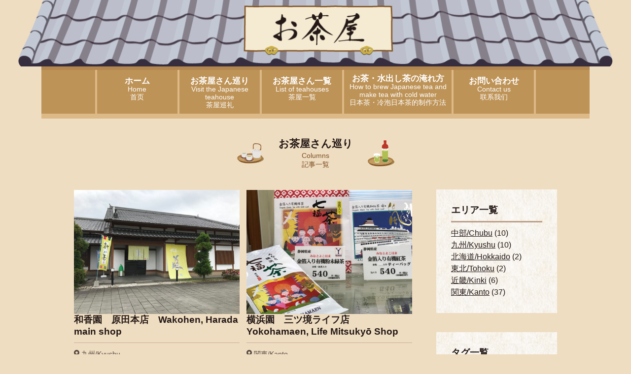

--- FILE ---
content_type: text/html; charset=UTF-8
request_url: https://nihonchafan.com/tag/%E3%82%BD%E3%83%95%E3%83%88%E3%82%AF%E3%83%AA%E3%83%BC%E3%83%A0/
body_size: 12434
content:
<!DOCTYPE html>
<html lang="ja">
<head>
	<meta charset="UTF-8">
	<meta http-equiv="X-UA-Compatible" content="IE=edge">
	<meta name="viewport" content="width=device-width, initial-scale=1">

	<title>ソフトクリーム アーカイブ - NIHONCHAFAN.COM［日本茶ファン.COM］</title>

	<link rel="shortcut icon" href="/favicon.ico" type="image/vnd.microsoft.ico">
	<link rel="apple-touch-icon-precomposed" href="/favicon-152.png">

<!-- CSS -->
	<link rel="stylesheet" type="text/css" href="https://nihonchafan.com/wp-content/themes/wp-nihoncha.com/common/css/ress.min.css?ver=20190418">
	<link rel="stylesheet" type="text/css" href="https://nihonchafan.com/wp-content/themes/wp-nihoncha.com/common/css/style-base.css?ver=20190418">
	<link rel="stylesheet" type="text/css" href="https://nihonchafan.com/wp-content/themes/wp-nihoncha.com/common/css/style-content.css?ver=20190418">
	<link rel="stylesheet" type="text/css" href="https://nihonchafan.com/wp-content/themes/wp-nihoncha.com/common/css/style-list.css?ver=20190418">
	<link rel="stylesheet" type="text/css" href="https://nihonchafan.com/wp-content/themes/wp-nihoncha.com/common/css/style-pager.css?ver=20190418">
	<link rel="stylesheet" type="text/css" href="https://nihonchafan.com/wp-content/themes/wp-nihoncha.com/common/css/style-shop.css?ver=20190418">
	<link rel="stylesheet" type="text/css" href="https://nihonchafan.com/wp-content/themes/wp-nihoncha.com/common/css/style-font.css?ver=20190418">
	<link rel="stylesheet" type="text/css" href="https://nihonchafan.com/wp-content/themes/wp-nihoncha.com/common/css/style-important.css?ver=20190418">


	<link rel="profile" href="http://gmpg.org/xfn/11">
			<meta name='robots' content='index, follow, max-image-preview:large, max-snippet:-1, max-video-preview:-1' />
	<style>img:is([sizes="auto" i], [sizes^="auto," i]) { contain-intrinsic-size: 3000px 1500px }</style>
	
	<!-- This site is optimized with the Yoast SEO plugin v26.3 - https://yoast.com/wordpress/plugins/seo/ -->
	<link rel="canonical" href="https://nihonchafan.com/tag/ソフトクリーム/" />
	<meta property="og:locale" content="ja_JP" />
	<meta property="og:type" content="article" />
	<meta property="og:title" content="ソフトクリーム アーカイブ - NIHONCHAFAN.COM［日本茶ファン.COM］" />
	<meta property="og:url" content="https://nihonchafan.com/tag/ソフトクリーム/" />
	<meta property="og:site_name" content="NIHONCHAFAN.COM［日本茶ファン.COM］" />
	<meta name="twitter:card" content="summary_large_image" />
	<script type="application/ld+json" class="yoast-schema-graph">{"@context":"https://schema.org","@graph":[{"@type":"CollectionPage","@id":"https://nihonchafan.com/tag/%e3%82%bd%e3%83%95%e3%83%88%e3%82%af%e3%83%aa%e3%83%bc%e3%83%a0/","url":"https://nihonchafan.com/tag/%e3%82%bd%e3%83%95%e3%83%88%e3%82%af%e3%83%aa%e3%83%bc%e3%83%a0/","name":"ソフトクリーム アーカイブ - NIHONCHAFAN.COM［日本茶ファン.COM］","isPartOf":{"@id":"https://nihonchafan.com/#website"},"primaryImageOfPage":{"@id":"https://nihonchafan.com/tag/%e3%82%bd%e3%83%95%e3%83%88%e3%82%af%e3%83%aa%e3%83%bc%e3%83%a0/#primaryimage"},"image":{"@id":"https://nihonchafan.com/tag/%e3%82%bd%e3%83%95%e3%83%88%e3%82%af%e3%83%aa%e3%83%bc%e3%83%a0/#primaryimage"},"thumbnailUrl":"https://nihonchafan.com/wp-content/uploads/2020/03/5d5c92a3c7715368cdf59f3d30a3fe25-scaled.jpg","breadcrumb":{"@id":"https://nihonchafan.com/tag/%e3%82%bd%e3%83%95%e3%83%88%e3%82%af%e3%83%aa%e3%83%bc%e3%83%a0/#breadcrumb"},"inLanguage":"ja"},{"@type":"ImageObject","inLanguage":"ja","@id":"https://nihonchafan.com/tag/%e3%82%bd%e3%83%95%e3%83%88%e3%82%af%e3%83%aa%e3%83%bc%e3%83%a0/#primaryimage","url":"https://nihonchafan.com/wp-content/uploads/2020/03/5d5c92a3c7715368cdf59f3d30a3fe25-scaled.jpg","contentUrl":"https://nihonchafan.com/wp-content/uploads/2020/03/5d5c92a3c7715368cdf59f3d30a3fe25-scaled.jpg","width":2560,"height":1920,"caption":"■大隅半島ドライブの折には、ぜひ途中下車をオススメします。茶畑を見ながら、お茶の説明を聞きながら、お茶が購入できるので、なんだか日本茶との距離が縮まります。■ I recommend you stop by this shop when you go for a drive around Osumi Peninsula. You will feel a sense of closeness to Japanese tea because you can purchase them while seeing the tea plantation and listening description about tea.■在大隅半岛兜风时,推荐在中途稍作停留。一边眺望茶田,一边听店员解说日本茶,在店里也能购买茶,在这里能够亲近日本茶。"},{"@type":"BreadcrumbList","@id":"https://nihonchafan.com/tag/%e3%82%bd%e3%83%95%e3%83%88%e3%82%af%e3%83%aa%e3%83%bc%e3%83%a0/#breadcrumb","itemListElement":[{"@type":"ListItem","position":1,"name":"ホーム","item":"https://nihonchafan.com/"},{"@type":"ListItem","position":2,"name":"ソフトクリーム"}]},{"@type":"WebSite","@id":"https://nihonchafan.com/#website","url":"https://nihonchafan.com/","name":"NIHONCHAFAN.COM［日本茶ファン.COM］","description":"日本茶をもっと知りたい方に国境を越えて、誰でも気軽に日本茶を愉しめる場所を創りました。","potentialAction":[{"@type":"SearchAction","target":{"@type":"EntryPoint","urlTemplate":"https://nihonchafan.com/?s={search_term_string}"},"query-input":{"@type":"PropertyValueSpecification","valueRequired":true,"valueName":"search_term_string"}}],"inLanguage":"ja"}]}</script>
	<!-- / Yoast SEO plugin. -->


<link rel='dns-prefetch' href='//static.addtoany.com' />
<link rel='dns-prefetch' href='//challenges.cloudflare.com' />
<link rel="alternate" type="application/rss+xml" title="NIHONCHAFAN.COM［日本茶ファン.COM］ &raquo; フィード" href="https://nihonchafan.com/feed/" />
<link rel="alternate" type="application/rss+xml" title="NIHONCHAFAN.COM［日本茶ファン.COM］ &raquo; コメントフィード" href="https://nihonchafan.com/comments/feed/" />
<link rel="alternate" type="application/rss+xml" title="NIHONCHAFAN.COM［日本茶ファン.COM］ &raquo; ソフトクリーム タグのフィード" href="https://nihonchafan.com/tag/%e3%82%bd%e3%83%95%e3%83%88%e3%82%af%e3%83%aa%e3%83%bc%e3%83%a0/feed/" />
		<!-- This site uses the Google Analytics by MonsterInsights plugin v9.9.0 - Using Analytics tracking - https://www.monsterinsights.com/ -->
		<!-- Note: MonsterInsights is not currently configured on this site. The site owner needs to authenticate with Google Analytics in the MonsterInsights settings panel. -->
					<!-- No tracking code set -->
				<!-- / Google Analytics by MonsterInsights -->
		<script type="text/javascript">
/* <![CDATA[ */
window._wpemojiSettings = {"baseUrl":"https:\/\/s.w.org\/images\/core\/emoji\/16.0.1\/72x72\/","ext":".png","svgUrl":"https:\/\/s.w.org\/images\/core\/emoji\/16.0.1\/svg\/","svgExt":".svg","source":{"concatemoji":"https:\/\/nihonchafan.com\/wp-includes\/js\/wp-emoji-release.min.js?ver=6.8.3"}};
/*! This file is auto-generated */
!function(s,n){var o,i,e;function c(e){try{var t={supportTests:e,timestamp:(new Date).valueOf()};sessionStorage.setItem(o,JSON.stringify(t))}catch(e){}}function p(e,t,n){e.clearRect(0,0,e.canvas.width,e.canvas.height),e.fillText(t,0,0);var t=new Uint32Array(e.getImageData(0,0,e.canvas.width,e.canvas.height).data),a=(e.clearRect(0,0,e.canvas.width,e.canvas.height),e.fillText(n,0,0),new Uint32Array(e.getImageData(0,0,e.canvas.width,e.canvas.height).data));return t.every(function(e,t){return e===a[t]})}function u(e,t){e.clearRect(0,0,e.canvas.width,e.canvas.height),e.fillText(t,0,0);for(var n=e.getImageData(16,16,1,1),a=0;a<n.data.length;a++)if(0!==n.data[a])return!1;return!0}function f(e,t,n,a){switch(t){case"flag":return n(e,"\ud83c\udff3\ufe0f\u200d\u26a7\ufe0f","\ud83c\udff3\ufe0f\u200b\u26a7\ufe0f")?!1:!n(e,"\ud83c\udde8\ud83c\uddf6","\ud83c\udde8\u200b\ud83c\uddf6")&&!n(e,"\ud83c\udff4\udb40\udc67\udb40\udc62\udb40\udc65\udb40\udc6e\udb40\udc67\udb40\udc7f","\ud83c\udff4\u200b\udb40\udc67\u200b\udb40\udc62\u200b\udb40\udc65\u200b\udb40\udc6e\u200b\udb40\udc67\u200b\udb40\udc7f");case"emoji":return!a(e,"\ud83e\udedf")}return!1}function g(e,t,n,a){var r="undefined"!=typeof WorkerGlobalScope&&self instanceof WorkerGlobalScope?new OffscreenCanvas(300,150):s.createElement("canvas"),o=r.getContext("2d",{willReadFrequently:!0}),i=(o.textBaseline="top",o.font="600 32px Arial",{});return e.forEach(function(e){i[e]=t(o,e,n,a)}),i}function t(e){var t=s.createElement("script");t.src=e,t.defer=!0,s.head.appendChild(t)}"undefined"!=typeof Promise&&(o="wpEmojiSettingsSupports",i=["flag","emoji"],n.supports={everything:!0,everythingExceptFlag:!0},e=new Promise(function(e){s.addEventListener("DOMContentLoaded",e,{once:!0})}),new Promise(function(t){var n=function(){try{var e=JSON.parse(sessionStorage.getItem(o));if("object"==typeof e&&"number"==typeof e.timestamp&&(new Date).valueOf()<e.timestamp+604800&&"object"==typeof e.supportTests)return e.supportTests}catch(e){}return null}();if(!n){if("undefined"!=typeof Worker&&"undefined"!=typeof OffscreenCanvas&&"undefined"!=typeof URL&&URL.createObjectURL&&"undefined"!=typeof Blob)try{var e="postMessage("+g.toString()+"("+[JSON.stringify(i),f.toString(),p.toString(),u.toString()].join(",")+"));",a=new Blob([e],{type:"text/javascript"}),r=new Worker(URL.createObjectURL(a),{name:"wpTestEmojiSupports"});return void(r.onmessage=function(e){c(n=e.data),r.terminate(),t(n)})}catch(e){}c(n=g(i,f,p,u))}t(n)}).then(function(e){for(var t in e)n.supports[t]=e[t],n.supports.everything=n.supports.everything&&n.supports[t],"flag"!==t&&(n.supports.everythingExceptFlag=n.supports.everythingExceptFlag&&n.supports[t]);n.supports.everythingExceptFlag=n.supports.everythingExceptFlag&&!n.supports.flag,n.DOMReady=!1,n.readyCallback=function(){n.DOMReady=!0}}).then(function(){return e}).then(function(){var e;n.supports.everything||(n.readyCallback(),(e=n.source||{}).concatemoji?t(e.concatemoji):e.wpemoji&&e.twemoji&&(t(e.twemoji),t(e.wpemoji)))}))}((window,document),window._wpemojiSettings);
/* ]]> */
</script>
<link rel='stylesheet' id='font-awesome-css' href='https://nihonchafan.com/wp-content/themes/wp-nihoncha.com/common/css/fontawesome.min.css?ver=5.2.0' type='text/css' media='all' />
<link rel='stylesheet' id='font-awesome-solid-css' href='https://nihonchafan.com/wp-content/themes/wp-nihoncha.com/common/css/solid.min.css?ver=5.2.0' type='text/css' media='all' />
<link rel='stylesheet' id='font-awesome-brands-css' href='https://nihonchafan.com/wp-content/themes/wp-nihoncha.com/common/css/brands.min.css?ver=5.2.0' type='text/css' media='all' />
<style id='wp-emoji-styles-inline-css' type='text/css'>

	img.wp-smiley, img.emoji {
		display: inline !important;
		border: none !important;
		box-shadow: none !important;
		height: 1em !important;
		width: 1em !important;
		margin: 0 0.07em !important;
		vertical-align: -0.1em !important;
		background: none !important;
		padding: 0 !important;
	}
</style>
<link rel='stylesheet' id='wp-block-library-css' href='https://nihonchafan.com/wp-includes/css/dist/block-library/style.min.css?ver=6.8.3' type='text/css' media='all' />
<style id='classic-theme-styles-inline-css' type='text/css'>
/*! This file is auto-generated */
.wp-block-button__link{color:#fff;background-color:#32373c;border-radius:9999px;box-shadow:none;text-decoration:none;padding:calc(.667em + 2px) calc(1.333em + 2px);font-size:1.125em}.wp-block-file__button{background:#32373c;color:#fff;text-decoration:none}
</style>
<style id='global-styles-inline-css' type='text/css'>
:root{--wp--preset--aspect-ratio--square: 1;--wp--preset--aspect-ratio--4-3: 4/3;--wp--preset--aspect-ratio--3-4: 3/4;--wp--preset--aspect-ratio--3-2: 3/2;--wp--preset--aspect-ratio--2-3: 2/3;--wp--preset--aspect-ratio--16-9: 16/9;--wp--preset--aspect-ratio--9-16: 9/16;--wp--preset--color--black: #000000;--wp--preset--color--cyan-bluish-gray: #abb8c3;--wp--preset--color--white: #ffffff;--wp--preset--color--pale-pink: #f78da7;--wp--preset--color--vivid-red: #cf2e2e;--wp--preset--color--luminous-vivid-orange: #ff6900;--wp--preset--color--luminous-vivid-amber: #fcb900;--wp--preset--color--light-green-cyan: #7bdcb5;--wp--preset--color--vivid-green-cyan: #00d084;--wp--preset--color--pale-cyan-blue: #8ed1fc;--wp--preset--color--vivid-cyan-blue: #0693e3;--wp--preset--color--vivid-purple: #9b51e0;--wp--preset--gradient--vivid-cyan-blue-to-vivid-purple: linear-gradient(135deg,rgba(6,147,227,1) 0%,rgb(155,81,224) 100%);--wp--preset--gradient--light-green-cyan-to-vivid-green-cyan: linear-gradient(135deg,rgb(122,220,180) 0%,rgb(0,208,130) 100%);--wp--preset--gradient--luminous-vivid-amber-to-luminous-vivid-orange: linear-gradient(135deg,rgba(252,185,0,1) 0%,rgba(255,105,0,1) 100%);--wp--preset--gradient--luminous-vivid-orange-to-vivid-red: linear-gradient(135deg,rgba(255,105,0,1) 0%,rgb(207,46,46) 100%);--wp--preset--gradient--very-light-gray-to-cyan-bluish-gray: linear-gradient(135deg,rgb(238,238,238) 0%,rgb(169,184,195) 100%);--wp--preset--gradient--cool-to-warm-spectrum: linear-gradient(135deg,rgb(74,234,220) 0%,rgb(151,120,209) 20%,rgb(207,42,186) 40%,rgb(238,44,130) 60%,rgb(251,105,98) 80%,rgb(254,248,76) 100%);--wp--preset--gradient--blush-light-purple: linear-gradient(135deg,rgb(255,206,236) 0%,rgb(152,150,240) 100%);--wp--preset--gradient--blush-bordeaux: linear-gradient(135deg,rgb(254,205,165) 0%,rgb(254,45,45) 50%,rgb(107,0,62) 100%);--wp--preset--gradient--luminous-dusk: linear-gradient(135deg,rgb(255,203,112) 0%,rgb(199,81,192) 50%,rgb(65,88,208) 100%);--wp--preset--gradient--pale-ocean: linear-gradient(135deg,rgb(255,245,203) 0%,rgb(182,227,212) 50%,rgb(51,167,181) 100%);--wp--preset--gradient--electric-grass: linear-gradient(135deg,rgb(202,248,128) 0%,rgb(113,206,126) 100%);--wp--preset--gradient--midnight: linear-gradient(135deg,rgb(2,3,129) 0%,rgb(40,116,252) 100%);--wp--preset--font-size--small: 13px;--wp--preset--font-size--medium: 20px;--wp--preset--font-size--large: 36px;--wp--preset--font-size--x-large: 42px;--wp--preset--spacing--20: 0.44rem;--wp--preset--spacing--30: 0.67rem;--wp--preset--spacing--40: 1rem;--wp--preset--spacing--50: 1.5rem;--wp--preset--spacing--60: 2.25rem;--wp--preset--spacing--70: 3.38rem;--wp--preset--spacing--80: 5.06rem;--wp--preset--shadow--natural: 6px 6px 9px rgba(0, 0, 0, 0.2);--wp--preset--shadow--deep: 12px 12px 50px rgba(0, 0, 0, 0.4);--wp--preset--shadow--sharp: 6px 6px 0px rgba(0, 0, 0, 0.2);--wp--preset--shadow--outlined: 6px 6px 0px -3px rgba(255, 255, 255, 1), 6px 6px rgba(0, 0, 0, 1);--wp--preset--shadow--crisp: 6px 6px 0px rgba(0, 0, 0, 1);}:where(.is-layout-flex){gap: 0.5em;}:where(.is-layout-grid){gap: 0.5em;}body .is-layout-flex{display: flex;}.is-layout-flex{flex-wrap: wrap;align-items: center;}.is-layout-flex > :is(*, div){margin: 0;}body .is-layout-grid{display: grid;}.is-layout-grid > :is(*, div){margin: 0;}:where(.wp-block-columns.is-layout-flex){gap: 2em;}:where(.wp-block-columns.is-layout-grid){gap: 2em;}:where(.wp-block-post-template.is-layout-flex){gap: 1.25em;}:where(.wp-block-post-template.is-layout-grid){gap: 1.25em;}.has-black-color{color: var(--wp--preset--color--black) !important;}.has-cyan-bluish-gray-color{color: var(--wp--preset--color--cyan-bluish-gray) !important;}.has-white-color{color: var(--wp--preset--color--white) !important;}.has-pale-pink-color{color: var(--wp--preset--color--pale-pink) !important;}.has-vivid-red-color{color: var(--wp--preset--color--vivid-red) !important;}.has-luminous-vivid-orange-color{color: var(--wp--preset--color--luminous-vivid-orange) !important;}.has-luminous-vivid-amber-color{color: var(--wp--preset--color--luminous-vivid-amber) !important;}.has-light-green-cyan-color{color: var(--wp--preset--color--light-green-cyan) !important;}.has-vivid-green-cyan-color{color: var(--wp--preset--color--vivid-green-cyan) !important;}.has-pale-cyan-blue-color{color: var(--wp--preset--color--pale-cyan-blue) !important;}.has-vivid-cyan-blue-color{color: var(--wp--preset--color--vivid-cyan-blue) !important;}.has-vivid-purple-color{color: var(--wp--preset--color--vivid-purple) !important;}.has-black-background-color{background-color: var(--wp--preset--color--black) !important;}.has-cyan-bluish-gray-background-color{background-color: var(--wp--preset--color--cyan-bluish-gray) !important;}.has-white-background-color{background-color: var(--wp--preset--color--white) !important;}.has-pale-pink-background-color{background-color: var(--wp--preset--color--pale-pink) !important;}.has-vivid-red-background-color{background-color: var(--wp--preset--color--vivid-red) !important;}.has-luminous-vivid-orange-background-color{background-color: var(--wp--preset--color--luminous-vivid-orange) !important;}.has-luminous-vivid-amber-background-color{background-color: var(--wp--preset--color--luminous-vivid-amber) !important;}.has-light-green-cyan-background-color{background-color: var(--wp--preset--color--light-green-cyan) !important;}.has-vivid-green-cyan-background-color{background-color: var(--wp--preset--color--vivid-green-cyan) !important;}.has-pale-cyan-blue-background-color{background-color: var(--wp--preset--color--pale-cyan-blue) !important;}.has-vivid-cyan-blue-background-color{background-color: var(--wp--preset--color--vivid-cyan-blue) !important;}.has-vivid-purple-background-color{background-color: var(--wp--preset--color--vivid-purple) !important;}.has-black-border-color{border-color: var(--wp--preset--color--black) !important;}.has-cyan-bluish-gray-border-color{border-color: var(--wp--preset--color--cyan-bluish-gray) !important;}.has-white-border-color{border-color: var(--wp--preset--color--white) !important;}.has-pale-pink-border-color{border-color: var(--wp--preset--color--pale-pink) !important;}.has-vivid-red-border-color{border-color: var(--wp--preset--color--vivid-red) !important;}.has-luminous-vivid-orange-border-color{border-color: var(--wp--preset--color--luminous-vivid-orange) !important;}.has-luminous-vivid-amber-border-color{border-color: var(--wp--preset--color--luminous-vivid-amber) !important;}.has-light-green-cyan-border-color{border-color: var(--wp--preset--color--light-green-cyan) !important;}.has-vivid-green-cyan-border-color{border-color: var(--wp--preset--color--vivid-green-cyan) !important;}.has-pale-cyan-blue-border-color{border-color: var(--wp--preset--color--pale-cyan-blue) !important;}.has-vivid-cyan-blue-border-color{border-color: var(--wp--preset--color--vivid-cyan-blue) !important;}.has-vivid-purple-border-color{border-color: var(--wp--preset--color--vivid-purple) !important;}.has-vivid-cyan-blue-to-vivid-purple-gradient-background{background: var(--wp--preset--gradient--vivid-cyan-blue-to-vivid-purple) !important;}.has-light-green-cyan-to-vivid-green-cyan-gradient-background{background: var(--wp--preset--gradient--light-green-cyan-to-vivid-green-cyan) !important;}.has-luminous-vivid-amber-to-luminous-vivid-orange-gradient-background{background: var(--wp--preset--gradient--luminous-vivid-amber-to-luminous-vivid-orange) !important;}.has-luminous-vivid-orange-to-vivid-red-gradient-background{background: var(--wp--preset--gradient--luminous-vivid-orange-to-vivid-red) !important;}.has-very-light-gray-to-cyan-bluish-gray-gradient-background{background: var(--wp--preset--gradient--very-light-gray-to-cyan-bluish-gray) !important;}.has-cool-to-warm-spectrum-gradient-background{background: var(--wp--preset--gradient--cool-to-warm-spectrum) !important;}.has-blush-light-purple-gradient-background{background: var(--wp--preset--gradient--blush-light-purple) !important;}.has-blush-bordeaux-gradient-background{background: var(--wp--preset--gradient--blush-bordeaux) !important;}.has-luminous-dusk-gradient-background{background: var(--wp--preset--gradient--luminous-dusk) !important;}.has-pale-ocean-gradient-background{background: var(--wp--preset--gradient--pale-ocean) !important;}.has-electric-grass-gradient-background{background: var(--wp--preset--gradient--electric-grass) !important;}.has-midnight-gradient-background{background: var(--wp--preset--gradient--midnight) !important;}.has-small-font-size{font-size: var(--wp--preset--font-size--small) !important;}.has-medium-font-size{font-size: var(--wp--preset--font-size--medium) !important;}.has-large-font-size{font-size: var(--wp--preset--font-size--large) !important;}.has-x-large-font-size{font-size: var(--wp--preset--font-size--x-large) !important;}
:where(.wp-block-post-template.is-layout-flex){gap: 1.25em;}:where(.wp-block-post-template.is-layout-grid){gap: 1.25em;}
:where(.wp-block-columns.is-layout-flex){gap: 2em;}:where(.wp-block-columns.is-layout-grid){gap: 2em;}
:root :where(.wp-block-pullquote){font-size: 1.5em;line-height: 1.6;}
</style>
<link rel='stylesheet' id='contact-form-7-css' href='https://nihonchafan.com/wp-content/plugins/contact-form-7/includes/css/styles.css?ver=6.1.3' type='text/css' media='all' />
<link rel='stylesheet' id='responsive-lightbox-nivo-css' href='https://nihonchafan.com/wp-content/plugins/responsive-lightbox/assets/nivo/nivo-lightbox.min.css?ver=1.3.1' type='text/css' media='all' />
<link rel='stylesheet' id='responsive-lightbox-nivo-default-css' href='https://nihonchafan.com/wp-content/plugins/responsive-lightbox/assets/nivo/themes/default/default.css?ver=1.3.1' type='text/css' media='all' />
<link rel='stylesheet' id='addtoany-css' href='https://nihonchafan.com/wp-content/plugins/add-to-any/addtoany.min.css?ver=1.16' type='text/css' media='all' />
<script type="text/javascript" id="addtoany-core-js-before">
/* <![CDATA[ */
window.a2a_config=window.a2a_config||{};a2a_config.callbacks=[];a2a_config.overlays=[];a2a_config.templates={};a2a_localize = {
	Share: "共有",
	Save: "ブックマーク",
	Subscribe: "購読",
	Email: "メール",
	Bookmark: "ブックマーク",
	ShowAll: "すべて表示する",
	ShowLess: "小さく表示する",
	FindServices: "サービスを探す",
	FindAnyServiceToAddTo: "追加するサービスを今すぐ探す",
	PoweredBy: "Powered by",
	ShareViaEmail: "メールでシェアする",
	SubscribeViaEmail: "メールで購読する",
	BookmarkInYourBrowser: "ブラウザにブックマーク",
	BookmarkInstructions: "このページをブックマークするには、 Ctrl+D または \u2318+D を押下。",
	AddToYourFavorites: "お気に入りに追加",
	SendFromWebOrProgram: "任意のメールアドレスまたはメールプログラムから送信",
	EmailProgram: "メールプログラム",
	More: "詳細&#8230;",
	ThanksForSharing: "共有ありがとうございます !",
	ThanksForFollowing: "フォローありがとうございます !"
};
/* ]]> */
</script>
<script type="text/javascript" defer src="https://static.addtoany.com/menu/page.js" id="addtoany-core-js"></script>
<script type="text/javascript" src="https://nihonchafan.com/wp-includes/js/jquery/jquery.min.js?ver=3.7.1" id="jquery-core-js"></script>
<script type="text/javascript" src="https://nihonchafan.com/wp-includes/js/jquery/jquery-migrate.min.js?ver=3.4.1" id="jquery-migrate-js"></script>
<script type="text/javascript" defer src="https://nihonchafan.com/wp-content/plugins/add-to-any/addtoany.min.js?ver=1.1" id="addtoany-jquery-js"></script>
<script type="text/javascript" src="https://nihonchafan.com/wp-content/plugins/responsive-lightbox/assets/nivo/nivo-lightbox.min.js?ver=1.3.1" id="responsive-lightbox-nivo-js"></script>
<script type="text/javascript" src="https://nihonchafan.com/wp-includes/js/underscore.min.js?ver=1.13.7" id="underscore-js"></script>
<script type="text/javascript" src="https://nihonchafan.com/wp-content/plugins/responsive-lightbox/assets/infinitescroll/infinite-scroll.pkgd.min.js?ver=4.0.1" id="responsive-lightbox-infinite-scroll-js"></script>
<script type="text/javascript" id="responsive-lightbox-js-before">
/* <![CDATA[ */
var rlArgs = {"script":"nivo","selector":"lightbox","customEvents":"","activeGalleries":true,"effect":"fade","clickOverlayToClose":true,"keyboardNav":true,"errorMessage":"The requested content cannot be loaded. Please try again later.","woocommerce_gallery":false,"ajaxurl":"https:\/\/nihonchafan.com\/wp-admin\/admin-ajax.php","nonce":"83d1bca0fc","preview":false,"postId":1652,"scriptExtension":false};
/* ]]> */
</script>
<script type="text/javascript" src="https://nihonchafan.com/wp-content/plugins/responsive-lightbox/js/front.js?ver=2.5.3" id="responsive-lightbox-js"></script>
<link rel="https://api.w.org/" href="https://nihonchafan.com/wp-json/" /><link rel="alternate" title="JSON" type="application/json" href="https://nihonchafan.com/wp-json/wp/v2/tags/185" /><link rel="EditURI" type="application/rsd+xml" title="RSD" href="https://nihonchafan.com/xmlrpc.php?rsd" />
<meta name="generator" content="WordPress 6.8.3" />
</head>
<body class="archive tag tag-185 wp-theme-wp-nihonchacom">

<div id="wrapper">

	<!-- ページヘッダ -->
	<div id="header" class="head-cont">
		<div id="header-cap"></div>
	</div>

	<div id="menu-content">
		<div id="btn-menu-content" class="dspS">
			MENU
		</div>
		<ul id="block-menu-content" class="flex-wrap">
			<li class="dspB"></li>
			<li>
				<a href="https://nihonchafan.com/">
					<strong>ホーム</strong>
					<span class="fl">Home</span>
					<span class="fl">首页</span>
				</a>
			</li>
			<li>
				<a href="https://nihonchafan.com/columns/">
					<strong>お茶屋さん巡り</strong>
					<span class="fl">Visit the Japanese teahouse</span>
					<span class="fl">茶屋巡礼</span>
				</a>
			</li>
			<li>
				<a href="https://nihonchafan.com/list/">
					<strong>お茶屋さん一覧</strong>
					<span class="fl">List of teahouses</span>
					<span class="fl">茶屋一覧</span>
				</a>
			</li>
			<li id="btn-menu-lang-cont" class="item-l">
				<a href="" id="btn-menu-lang-in">
					<strong>お茶・水出し茶の淹れ方</strong>
					<span class="fl">How to brew Japanese tea and <br class="dspSS" />make tea with cold water</span>
					<span class="fl">日本茶・冷泡日本茶的制作方法</span>
				</a>
				<div id="menu-lang-cont">
					<ul id="menu-lang-in" class="flex-wrap">
						<li><a hreflang="ja" href="./how_jp/">日本語</a></li>
						<li><a hreflang="en" href="./how_en/">English</a></li>
						<li><a hreflang="ko" href="./how_ko/">한국어</a></li>
						<li><a hreflang="zh-cn" href="./how_zhcn/">简体中文</a></li>
						<li><a hreflang="zh-tw" href="./how_zhtw/">繁體中文</a></li>
						<li><a hreflang="th" href="./how_th/">ไทย</a></li>
						<li><a hreflang="fr" href="./how_fr/">Français</a></li>
						<li><a hreflang="de" href="./how_de/">Deutsch</a></li>
						<li><a hreflang="es" href="./how_es/">Español</a></li>
						<li><a hreflang="ru" href="./how_ru/">Русский</a></li>
						<li><a hreflang="it" href="./how_it/">Italiano</a></li>
					</ul>
				</div>
			</li>
			<li>
				<a href="https://nihonchafan.com/contact/">
					<strong>お問い合わせ</strong>
					<span class="fl">Contact us</span>
					<span class="fl">联系我们</span>
				</a>
			</li>
			<li class="dspB"></li>
		</ul>
	</div>
	<!-- /ページヘッダ -->

	<!-- コンテンツ -->
	<div id="content">    

    <div id="content-list">
        <div id="wrap-content" class="item-list">
            <h2 class="item-title">
                お茶屋さん巡り
                <span class="fl">Columns</span>
                <span class="fl">記事一覧</span>
            </h2>
            <div class="section-article">
                <div class="item-posts">
                    
                    <a href="https://nihonchafan.com/wakohen-harada-main-shop/" class="item-post">
                        <img src="https://nihonchafan.com/wp-content/uploads/2020/03/5d5c92a3c7715368cdf59f3d30a3fe25-1024x768.jpg"></img>
                        <h3>
                        和香園　原田本店　Wakohen, Harada main shop                        </h3>
                        <div class="post-meta">
                            <i class="fa fa-map-marker-alt"></i>
                            九州/Kyushu                        </div>
                    </a>
                
                    
                    <a href="https://nihonchafan.com/yokohamaen-life-mitsukyo-shop/" class="item-post">
                        <img src="https://nihonchafan.com/wp-content/uploads/2019/11/e85f0d25e1d8d1d5256c509ae6dd2d6c-1024x768.jpg"></img>
                        <h3>
                        横浜園　三ツ境ライフ店　Yokohamaen, Life Mitsukyō Shop                        </h3>
                        <div class="post-meta">
                            <i class="fa fa-map-marker-alt"></i>
                            関東/Kanto                        </div>
                    </a>
                
                    
                    <a href="https://nihonchafan.com/kimikura-cafe/" class="item-post">
                        <img src="https://nihonchafan.com/wp-content/uploads/2019/07/0dbd9e2f7e4b943222ab82a8679e3cd4-1024x768.jpg"></img>
                        <h3>
                        きみくらカフェ　Kimikura Cafe                        </h3>
                        <div class="post-meta">
                            <i class="fa fa-map-marker-alt"></i>
                            中部/Chubu                        </div>
                    </a>
                
                    
                    <a href="https://nihonchafan.com/ito-ichikawa-seicha-yunohana-street-shop/" class="item-post">
                        <img src="https://nihonchafan.com/wp-content/uploads/2019/07/30ec246536e7e164672b40d5f73d52c4-e1562572278519-1024x769.jpg"></img>
                        <h3>
                        伊東　市川製茶　湯の花通り店 　Ito, Ichikawa-Seicha, Yunohana Stre…                        </h3>
                        <div class="post-meta">
                            <i class="fa fa-map-marker-alt"></i>
                            中部/Chubu                        </div>
                    </a>
                
                                </div>
                    
                <div class="inner-block-pager">
                                </div>
    
                            </div>
            <div class="section-sidebar">
            	<div class="widget"><h3>エリア一覧</h3>			<ul>
				<li class="cat-item cat-item-31"><a href="https://nihonchafan.com/area/%e4%b8%ad%e9%83%a8-chubu/">中部/Chubu</a> (10)
</li>
	<li class="cat-item cat-item-32"><a href="https://nihonchafan.com/area/%e4%b9%9d%e5%b7%9e-kyushu/">九州/Kyushu</a> (10)
</li>
	<li class="cat-item cat-item-33"><a href="https://nihonchafan.com/area/%e5%8c%97%e6%b5%b7%e9%81%93-hokkaido/">北海道/Hokkaido</a> (2)
</li>
	<li class="cat-item cat-item-35"><a href="https://nihonchafan.com/area/%e6%9d%b1%e5%8c%97-tohoku/">東北/Tohoku</a> (2)
</li>
	<li class="cat-item cat-item-37"><a href="https://nihonchafan.com/area/%e8%bf%91%e7%95%bf-kinki/">近畿/Kinki</a> (6)
</li>
	<li class="cat-item cat-item-29"><a href="https://nihonchafan.com/area/%e9%96%a2%e6%9d%b1-kanto/">関東/Kanto</a> (37)
</li>
			</ul>
			</div><div class="widget"><h3>タグ一覧</h3><div class="tagcloud"><a href="https://nihonchafan.com/tag/cafe/" class="tag-cloud-link tag-link-208 tag-link-position-1" style="font-size: 15.328125pt;" aria-label="Cafe (13個の項目)">Cafe</a>
<a href="https://nihonchafan.com/tag/english/" class="tag-cloud-link tag-link-243 tag-link-position-2" style="font-size: 9.3125pt;" aria-label="English (3個の項目)">English</a>
<a href="https://nihonchafan.com/tag/filter-in-bottle/" class="tag-cloud-link tag-link-75 tag-link-position-3" style="font-size: 14.125pt;" aria-label="Filter-in bottle (10個の項目)">Filter-in bottle</a>
<a href="https://nihonchafan.com/tag/foreign-tourists/" class="tag-cloud-link tag-link-246 tag-link-position-4" style="font-size: 9.3125pt;" aria-label="foreign tourists (3個の項目)">foreign tourists</a>
<a href="https://nihonchafan.com/tag/instagram/" class="tag-cloud-link tag-link-109 tag-link-position-5" style="font-size: 9.3125pt;" aria-label="Instagram (3個の項目)">Instagram</a>
<a href="https://nihonchafan.com/tag/japanesetea/" class="tag-cloud-link tag-link-45 tag-link-position-6" style="font-size: 22pt;" aria-label="japanesetea (56個の項目)">japanesetea</a>
<a href="https://nihonchafan.com/tag/kagoshima/" class="tag-cloud-link tag-link-124 tag-link-position-7" style="font-size: 9.3125pt;" aria-label="Kagoshima (3個の項目)">Kagoshima</a>
<a href="https://nihonchafan.com/tag/kakegawa-tea/" class="tag-cloud-link tag-link-224 tag-link-position-8" style="font-size: 11.28125pt;" aria-label="Kakegawa tea (5個の項目)">Kakegawa tea</a>
<a href="https://nihonchafan.com/tag/kamakura/" class="tag-cloud-link tag-link-274 tag-link-position-9" style="font-size: 9.3125pt;" aria-label="Kamakura (3個の項目)">Kamakura</a>
<a href="https://nihonchafan.com/tag/matcha/" class="tag-cloud-link tag-link-42 tag-link-position-10" style="font-size: 9.3125pt;" aria-label="MATCHA (3個の項目)">MATCHA</a>
<a href="https://nihonchafan.com/tag/nagoya/" class="tag-cloud-link tag-link-168 tag-link-position-11" style="font-size: 9.3125pt;" aria-label="Nagoya (3個の項目)">Nagoya</a>
<a href="https://nihonchafan.com/tag/nanaya/" class="tag-cloud-link tag-link-84 tag-link-position-12" style="font-size: 8pt;" aria-label="Nanaya (2個の項目)">Nanaya</a>
<a href="https://nihonchafan.com/tag/seaweed/" class="tag-cloud-link tag-link-53 tag-link-position-13" style="font-size: 8pt;" aria-label="Seaweed (2個の項目)">Seaweed</a>
<a href="https://nihonchafan.com/tag/sweets/" class="tag-cloud-link tag-link-264 tag-link-position-14" style="font-size: 10.40625pt;" aria-label="sweets (4個の項目)">sweets</a>
<a href="https://nihonchafan.com/tag/tea/" class="tag-cloud-link tag-link-101 tag-link-position-15" style="font-size: 11.28125pt;" aria-label="tea (5個の項目)">tea</a>
<a href="https://nihonchafan.com/tag/tea-gift/" class="tag-cloud-link tag-link-69 tag-link-position-16" style="font-size: 10.40625pt;" aria-label="Tea Gift (4個の項目)">Tea Gift</a>
<a href="https://nihonchafan.com/tag/teapot/" class="tag-cloud-link tag-link-51 tag-link-position-17" style="font-size: 8pt;" aria-label="teapot (2個の項目)">teapot</a>
<a href="https://nihonchafan.com/tag/%e3%81%aa%e3%81%aa%e3%82%84/" class="tag-cloud-link tag-link-85 tag-link-position-18" style="font-size: 8pt;" aria-label="ななや (2個の項目)">ななや</a>
<a href="https://nihonchafan.com/tag/%e3%81%bb%e3%81%86%e3%81%98%e8%8c%b6/" class="tag-cloud-link tag-link-46 tag-link-position-19" style="font-size: 12.046875pt;" aria-label="ほうじ茶 (6個の項目)">ほうじ茶</a>
<a href="https://nihonchafan.com/tag/%e3%81%bf%e3%81%9f%e3%82%89%e3%81%97%e3%81%a1%e3%82%83%e3%82%93/" class="tag-cloud-link tag-link-92 tag-link-position-20" style="font-size: 9.3125pt;" aria-label="みたらしちゃん (3個の項目)">みたらしちゃん</a>
<a href="https://nihonchafan.com/tag/%e3%82%ab%e3%83%95%e3%82%a7/" class="tag-cloud-link tag-link-207 tag-link-position-21" style="font-size: 13.6875pt;" aria-label="カフェ (9個の項目)">カフェ</a>
<a href="https://nihonchafan.com/tag/%e3%82%ae%e3%83%95%e3%83%88/" class="tag-cloud-link tag-link-58 tag-link-position-22" style="font-size: 8pt;" aria-label="ギフト (2個の項目)">ギフト</a>
<a href="https://nihonchafan.com/tag/%e3%82%bd%e3%83%95%e3%83%88%e3%82%af%e3%83%aa%e3%83%bc%e3%83%a0/" class="tag-cloud-link tag-link-185 tag-link-position-23" style="font-size: 10.40625pt;" aria-label="ソフトクリーム (4個の項目)">ソフトクリーム</a>
<a href="https://nihonchafan.com/tag/%e3%83%86%e3%82%a3%e3%83%bc%e3%83%90%e3%83%83%e3%82%b0/" class="tag-cloud-link tag-link-215 tag-link-position-24" style="font-size: 9.3125pt;" aria-label="ティーバッグ (3個の項目)">ティーバッグ</a>
<a href="https://nihonchafan.com/tag/%e3%83%95%e3%82%a3%e3%83%ab%e3%82%bf%e3%83%bc%e3%82%a4%e3%83%b3%e3%83%9c%e3%83%88%e3%83%ab/" class="tag-cloud-link tag-link-76 tag-link-position-25" style="font-size: 11.28125pt;" aria-label="フィルターインボトル (5個の項目)">フィルターインボトル</a>
<a href="https://nihonchafan.com/tag/%e3%83%97%e3%83%81%e3%82%ae%e3%83%95%e3%83%88/" class="tag-cloud-link tag-link-131 tag-link-position-26" style="font-size: 11.28125pt;" aria-label="プチギフト (5個の項目)">プチギフト</a>
<a href="https://nihonchafan.com/tag/%e5%85%ab%e5%a5%b3/" class="tag-cloud-link tag-link-110 tag-link-position-27" style="font-size: 8pt;" aria-label="八女 (2個の項目)">八女</a>
<a href="https://nihonchafan.com/tag/%e5%90%8d%e5%8f%a4%e5%b1%8b/" class="tag-cloud-link tag-link-167 tag-link-position-28" style="font-size: 9.3125pt;" aria-label="名古屋 (3個の項目)">名古屋</a>
<a href="https://nihonchafan.com/tag/%e5%92%8c%e8%8f%93%e5%ad%90/" class="tag-cloud-link tag-link-261 tag-link-position-29" style="font-size: 9.3125pt;" aria-label="和菓子 (3個の項目)">和菓子</a>
<a href="https://nihonchafan.com/tag/%e6%80%a5%e9%a0%88/" class="tag-cloud-link tag-link-213 tag-link-position-30" style="font-size: 10.40625pt;" aria-label="急須 (4個の項目)">急須</a>
<a href="https://nihonchafan.com/tag/%e6%8a%b9%e8%8c%b6/" class="tag-cloud-link tag-link-40 tag-link-position-31" style="font-size: 12.59375pt;" aria-label="抹茶 (7個の項目)">抹茶</a>
<a href="https://nihonchafan.com/tag/%e6%8a%b9%e8%8c%b6%e3%82%b8%e3%82%a7%e3%83%a9%e3%83%bc%e3%83%88/" class="tag-cloud-link tag-link-86 tag-link-position-32" style="font-size: 8pt;" aria-label="抹茶ジェラート (2個の項目)">抹茶ジェラート</a>
<a href="https://nihonchafan.com/tag/%e6%8e%9b%e5%b7%9d%e8%8c%b6/" class="tag-cloud-link tag-link-222 tag-link-position-33" style="font-size: 12.046875pt;" aria-label="掛川茶 (6個の項目)">掛川茶</a>
<a href="https://nihonchafan.com/tag/%e6%97%a5%e6%9c%ac%e8%8c%b6/" class="tag-cloud-link tag-link-44 tag-link-position-34" style="font-size: 21.890625pt;" aria-label="日本茶 (55個の項目)">日本茶</a>
<a href="https://nihonchafan.com/tag/%e6%97%a5%e6%9c%ac%e8%8c%b6award/" class="tag-cloud-link tag-link-57 tag-link-position-35" style="font-size: 8pt;" aria-label="日本茶award (2個の項目)">日本茶award</a>
<a href="https://nihonchafan.com/tag/%e6%b5%85%e8%8d%89/" class="tag-cloud-link tag-link-43 tag-link-position-36" style="font-size: 8pt;" aria-label="浅草 (2個の項目)">浅草</a>
<a href="https://nihonchafan.com/tag/%e6%b5%b7%e8%8b%94/" class="tag-cloud-link tag-link-52 tag-link-position-37" style="font-size: 10.40625pt;" aria-label="海苔 (4個の項目)">海苔</a>
<a href="https://nihonchafan.com/tag/%e6%b7%b1%e8%92%b8%e3%81%97%e8%8c%b6/" class="tag-cloud-link tag-link-223 tag-link-position-38" style="font-size: 10.40625pt;" aria-label="深蒸し茶 (4個の項目)">深蒸し茶</a>
<a href="https://nihonchafan.com/tag/%e7%84%99%e8%8c%b6/" class="tag-cloud-link tag-link-48 tag-link-position-39" style="font-size: 10.40625pt;" aria-label="焙茶 (4個の項目)">焙茶</a>
<a href="https://nihonchafan.com/tag/%e7%8b%ad%e5%b1%b1%e8%8c%b6/" class="tag-cloud-link tag-link-135 tag-link-position-40" style="font-size: 11.28125pt;" aria-label="狭山茶 (5個の項目)">狭山茶</a>
<a href="https://nihonchafan.com/tag/%e7%a4%bc%e5%93%81/" class="tag-cloud-link tag-link-60 tag-link-position-41" style="font-size: 10.40625pt;" aria-label="礼品 (4個の項目)">礼品</a>
<a href="https://nihonchafan.com/tag/%e9%87%91%e5%ad%90%e5%9c%92/" class="tag-cloud-link tag-link-39 tag-link-position-42" style="font-size: 9.3125pt;" aria-label="金子園 (3個の項目)">金子園</a>
<a href="https://nihonchafan.com/tag/%e9%8e%8c%e5%80%89/" class="tag-cloud-link tag-link-273 tag-link-position-43" style="font-size: 9.3125pt;" aria-label="鎌倉 (3個の項目)">鎌倉</a>
<a href="https://nihonchafan.com/tag/%e9%9d%99%e5%b2%a1/" class="tag-cloud-link tag-link-61 tag-link-position-44" style="font-size: 8pt;" aria-label="静岡 (2個の項目)">静岡</a>
<a href="https://nihonchafan.com/tag/%e9%b9%bf%e5%85%90%e5%b3%b6/" class="tag-cloud-link tag-link-123 tag-link-position-45" style="font-size: 10.40625pt;" aria-label="鹿児島 (4個の項目)">鹿児島</a></div>
</div>        	</div>
        </div>
    </div>


	</div>
<!-- /コンテンツ -->

<!-- ページフッタ -->
	<div id="footer">
		<ul class="block-link flex-wrap flex-right flex-stretch">
			<li>
				<a href="https://nihonchafan.com/">
					<strong>ホーム</strong>
					<span>Home</span>
					<span>首页</span>
				</a>
			</li>
			<li>
				<a href="https://nihonchafan.com/columns/">
					<strong>お茶屋さん巡り</strong>
					<span>Visit the Japanese teahouse</span>
					<span>茶屋巡礼</span>
				</a>
			</li>
			<li>
				<a href="https://nihonchafan.com/list/">
					<strong>お茶屋さん一覧</strong>
					<span>List of teahouses</span>
					<span>茶屋一覧</span>
				</a>
			</li>
			<li>
				<a href="" id="btn-menu-lang-foot">
					<strong>お茶・水出し茶の淹れ方</strong>
					<span>How to brew Japanese tea and <br class="dspB" />make tea with cold water</span>
					<span>日本茶・冷泡日本茶的制作方法</span>
				</a>
				<div id="menu-lang-foot">
					<ul class="flex-wrap flex-between">
						<li><a hreflang="ja" href="./how_jp/">日本語</a></li>
						<li><a hreflang="en" href="./how_en/">English</a></li>
						<li><a hreflang="ko" href="./how_ko/">한국어</a></li>
						<li><a hreflang="zh-cn" href="./how_zhcn/">简体中文</a></li>
						<li><a hreflang="zh-tw" href="./how_zhtw/">繁體中文</a></li>
						<li><a hreflang="th" href="./how_th/">ไทย</a></li>
						<li><a hreflang="fr" href="./how_fr/">Français</a></li>
						<li><a hreflang="de" href="./how_de/">Deutsch</a></li>
						<li><a hreflang="es" href="./how_es/">Español</a></li>
						<li><a hreflang="ru" href="./how_ru/">Русский</a></li>
						<li><a hreflang="it" href="./how_it/">Italiano</a></li>
					</ul>
				</div>
			</li>
			<li>
				<a href="https://nihonchafan.com/contact/">
					<strong>お問い合わせ</strong>
					<span>Contact us</span>
					<span>联系我们</span>
				</a>
			</li>
			<li>
				<a href="#">
					<p class="btn-an min"><span>Page<br class="dspS" /> Top</span><img src="https://nihonchafan.com/wp-content/themes/wp-nihoncha.com/img/foot-icon.png" alt="Page Top"></p>
				</a>
			</li>
		</ul>
		<div class="block-info">
			<p>
				<strong>株式会社吉村</strong>〒142-0041 東京都品川区戸越4-7-15
			</p>
			<p>
				<strong>Yoshimura Package Partners Co., Ltd.</strong>Togoshi 4-7-15, Shinagawa-ku, Tokyo
			</p>
			<p id="item-copy"><span>Copyright © 2025 Yoshimura-Packaging Co., Ltd. All rights reserved.</span></p>
		</div>
	</div>


</div><!-- wrapper -->

<script type="text/javascript" src="https://code.jquery.com/jquery-3.1.0.min.js"></script>
<script type="text/javascript" src="https://nihonchafan.com/wp-content/themes/wp-nihoncha.com/common/js/base.js"></script>

<!-- /ページフッタ -->
<script type="speculationrules">
{"prefetch":[{"source":"document","where":{"and":[{"href_matches":"\/*"},{"not":{"href_matches":["\/wp-*.php","\/wp-admin\/*","\/wp-content\/uploads\/*","\/wp-content\/*","\/wp-content\/plugins\/*","\/wp-content\/themes\/wp-nihoncha.com\/*","\/*\\?(.+)"]}},{"not":{"selector_matches":"a[rel~=\"nofollow\"]"}},{"not":{"selector_matches":".no-prefetch, .no-prefetch a"}}]},"eagerness":"conservative"}]}
</script>
<script type="text/javascript" src="https://nihonchafan.com/wp-includes/js/dist/hooks.min.js?ver=4d63a3d491d11ffd8ac6" id="wp-hooks-js"></script>
<script type="text/javascript" src="https://nihonchafan.com/wp-includes/js/dist/i18n.min.js?ver=5e580eb46a90c2b997e6" id="wp-i18n-js"></script>
<script type="text/javascript" id="wp-i18n-js-after">
/* <![CDATA[ */
wp.i18n.setLocaleData( { 'text direction\u0004ltr': [ 'ltr' ] } );
/* ]]> */
</script>
<script type="text/javascript" src="https://nihonchafan.com/wp-content/plugins/contact-form-7/includes/swv/js/index.js?ver=6.1.3" id="swv-js"></script>
<script type="text/javascript" id="contact-form-7-js-translations">
/* <![CDATA[ */
( function( domain, translations ) {
	var localeData = translations.locale_data[ domain ] || translations.locale_data.messages;
	localeData[""].domain = domain;
	wp.i18n.setLocaleData( localeData, domain );
} )( "contact-form-7", {"translation-revision-date":"2025-10-29 09:23:50+0000","generator":"GlotPress\/4.0.3","domain":"messages","locale_data":{"messages":{"":{"domain":"messages","plural-forms":"nplurals=1; plural=0;","lang":"ja_JP"},"This contact form is placed in the wrong place.":["\u3053\u306e\u30b3\u30f3\u30bf\u30af\u30c8\u30d5\u30a9\u30fc\u30e0\u306f\u9593\u9055\u3063\u305f\u4f4d\u7f6e\u306b\u7f6e\u304b\u308c\u3066\u3044\u307e\u3059\u3002"],"Error:":["\u30a8\u30e9\u30fc:"]}},"comment":{"reference":"includes\/js\/index.js"}} );
/* ]]> */
</script>
<script type="text/javascript" id="contact-form-7-js-before">
/* <![CDATA[ */
var wpcf7 = {
    "api": {
        "root": "https:\/\/nihonchafan.com\/wp-json\/",
        "namespace": "contact-form-7\/v1"
    }
};
/* ]]> */
</script>
<script type="text/javascript" src="https://nihonchafan.com/wp-content/plugins/contact-form-7/includes/js/index.js?ver=6.1.3" id="contact-form-7-js"></script>
<script type="text/javascript" src="https://challenges.cloudflare.com/turnstile/v0/api.js" id="cloudflare-turnstile-js" data-wp-strategy="async"></script>
<script type="text/javascript" id="cloudflare-turnstile-js-after">
/* <![CDATA[ */
document.addEventListener( 'wpcf7submit', e => turnstile.reset() );
/* ]]> */
</script>
</body>
</html>


--- FILE ---
content_type: text/css
request_url: https://nihonchafan.com/wp-content/themes/wp-nihoncha.com/common/css/style-base.css?ver=20190418
body_size: 6486
content:
/* ---------- animation ---------- */
/* animation-keyframes */
@-webkit-keyframes an-fadein90-f {
  100% {
    right: -90px;
    opacity: 1;
  }
}
@keyframes an-fadein90-f {
  100% {
    right: -90px;
    opacity: 1;
  }
}
@-webkit-keyframes an-fadein-op-f {
  100% {
    opacity: 1;
  }
}
@keyframes an-fadein90-op-f {
  100% {
    opacity: 1;
  }
}
@-webkit-keyframes animation_p {
  0% {
    transform: scale(1, 1) translate(0%, 0%);
  }
  5% {
    transform: scale(1, 0.9) translate(0%, 5%);
  }
  15% {
    transform: scale(0.99, 1.1) translate(0%, -5%);
  }
  30% {
    transform: scale(1.02, 0.9) translate(0%, 5%);
  }
  45% {
    transform: scale(0.99, 1.05) translate(0%, -2.5%);
  }
  55% {
    transform: scale(1, 0.9) translate(0%, 5%);
  }
  64% {
    transform: scale(1, 1) translate(0%, 0%);
  }
  73% {
    transform: scale(1, 0.95) translate(0%, 2.5%);
  }
  82% {
    transform: scale(1, 1) translate(0%, 0%);
  }
  90% {
    transform: scale(1, 0.95) translate(0%, 2.5%);
  }
  95% {
    transform: scale(1, 1) translate(0%, 0%);
  }
  98% {
    transform: scale(1, 0.98) translate(0%, 0.5%);
  }
  100% {
    transform: scale(1, 1) translate(0%, 0%);
  }
}
@keyframes animation_p {
  0% {
    transform: scale(1, 1) translate(0%, 0%);
  }
  5% {
    transform: scale(1, 0.9) translate(0%, 5%);
  }
  15% {
    transform: scale(0.99, 1.1) translate(0%, -5%);
  }
  30% {
    transform: scale(1.02, 0.9) translate(0%, 5%);
  }
  45% {
    transform: scale(0.99, 1.05) translate(0%, -2.5%);
  }
  55% {
    transform: scale(1, 0.9) translate(0%, 5%);
  }
  64% {
    transform: scale(1, 1) translate(0%, 0%);
  }
  73% {
    transform: scale(1, 0.95) translate(0%, 2.5%);
  }
  82% {
    transform: scale(1, 1) translate(0%, 0%);
  }
  90% {
    transform: scale(1, 0.95) translate(0%, 2.5%);
  }
  95% {
    transform: scale(1, 1) translate(0%, 0%);
  }
  98% {
    transform: scale(1, 0.98) translate(0%, 0.5%);
  }
  100% {
    transform: scale(1, 1) translate(0%, 0%);
  }
}
/* ---------- common ---------- */
html, body {
  margin: 0;
  padding: 0;
  width: 100%;
  height: 100%;
}

html {
  font-size: 62.5%;
  overflow-x: hidden;
}

body {
  background: #efddc2;
  color: #221714;
  font-size: 1.6rem;
  font-weight: 400;
  line-height: 156%;
}

ul {
  list-style-type: none;
}

h1, h2 {
  font-size: 2.2rem;
  font-weight: 600;
}
h1 span, h2 span {
  display: block;
  font-size: 1.4rem;
  font-weight: 300;
  line-height: 130%;
}

.imgfull img {
    max-width: 100%;
    height: auto;
}

.aligncenter,
.alignright {
    clear: both;
    display: block;
    margin-right: auto;
}

.aligncenter {
    margin-left: auto;
}

.alignright {
    margin-left: 0;
}

.item-title {
  font-size: 2.1rem;
  font-weight: 600;
}

.fl {
  color: #7d4e22;
}

.fl2 {
  color: #5e2600;
}


/* link */
a {
  text-decoration: none;
  color: #221714;
  transition: 0.8s;
}
a.fl {
  color: #7d4e22;
}

#wrapper {
  width: 100%;
  display: block;
}

/* flexbox */
.flex {
  display: -webkit-flex;
  display: flex;
  -webkit-flex-wrap: nowrap;
  flex-wrap: nowrap;
}

.flex-in {
  display: -webkit-inline-flex;
  display: inline-flex;
}

.flex-wrap {
  display: -webkit-flex;
  display: flex;
  -webkit-flex-wrap: wrap;
  flex-wrap: wrap;
}

.flex-left {
  -webkit-justify-content: flex-start;
  justify-content: flex-start;
}

.flex-center {
  -webkit-justify-content: center;
  justify-content: center;
}

.flex-between {
  -webkit-justify-content: space-between;
  justify-content: space-between;
}

.flex-right {
  -webkit-justify-content: flex-end;
  justify-content: flex-end;
}

.flex-end {
  -webkit-align-items: flex-end;
  align-items: flex-end;
}

.flex-start {
  -webkit-align-items: flex-start;
  align-items: flex-start;
}

.flex-middle {
  -webkit-align-items: center;
  align-items: center;
}

.flex-stretch {
  -webkit-align-items: stretch;
  align-items: stretch;
}

/* button */
.btn-bt {
  background: #7d4e22;
  color: #FFF;
  transition: 0.5s;
  border-radius: 4px;
  box-shadow: 1px 1px 1px 0px rgba(0, 0, 0, 0.3);
}
.btn-bt:hover {
  background: #d7b36f;
  cursor: pointer;
}
.btn-bt span {
  display: block;
  font-size: 1.4rem;
  line-height: 130%;
}
.btn-bt a {
  padding: 8px;
  font-size: 1.4rem;
  color: #FFF;
}

.btn-an {
  display: block;
  background-size: contain;
  display: -webkit-flex;
  display: flex;
  -webkit-align-items: center;
  align-items: center;
  -webkit-justify-content: center;
  justify-content: center;
}

.btn-an:hover {
  animation: animation_p 0.8s linear 0s 1 forwards;
}

/* ---------- header ---------- */
#header {
  width: 100%;
  height: 759px;
}
#header #header-cap {
  width: 100%;
  max-width: 1206px;
  height: 135px;
  margin: 0 auto;
  display: block;
  background: url("../../img/head-com-cap.png") center center no-repeat;
  background-size: 1206px;
  z-index: 1;
}
#header #header-eye {
  width: 100%;
  width: 1112px;
  height: 563.4px;
  margin: -18px auto;
  padding-left: 73px;
  background: url("../../img/head-top-bg1.png") center center no-repeat;
  background-size: 1112px;
  z-index: 9;
  position: relative;
  transition: none;
}
#header #header-eye:before {
  content: '';
  width: 100%;
  max-width: 396px;
  height: 476px;
  margin: -19px auto;
  display: block;
  background: url("../../img/head-top-bg2.png") center bottom no-repeat;
  background-size: 396px;
  z-index: 99;
  position: absolute;
  bottom: -36px;
  right: -180px;
  opacity: 0;
  -webkit-animation: an-fadein90-f 0.3s ease 0.3s 1 forwards;
  animation: an-fadein90-f 0.3s ease 0.3s 1 forwards;
}
#header #header-eye #head-about {
  width: 321px;
  margin: 172px 0 0 0;
  /* about--position */
  opacity: 0;
  -webkit-animation: an-fadein-op-f 0.3s ease 0.5s 1 forwards;
  animation: an-fadein-op-f 0.5s ease 0.3s 1 forwards;
}
_:-ms-fullscreen, :root #header #header-eye #head-about {
  opacity: 1;
}
#header #header-eye #head-about .block-head-about {
  width: 248px;
  margin-top: 0px;
  padding: 49px 0 42px;
  display: block;
  text-align: center;
  position: relative;
}
#header #header-eye #head-about .block-head-about .inner-block-about {
  width: 100%;
  display: block;
  padding: 5px 25px;
  background: url("../../img/how-bg_middlePC.png") center center repeat-y;
  z-index: 9;
}
#header #header-eye #head-about .block-head-about:before {
  content: '';
  width: 100%;
  height: 50px;
  background: url("../../img/how-bg_topPC.png") center top no-repeat;
  position: absolute;
  top: 0;
  left: 0;
  right: 0;
  margin: auto;
  z-index: 0;
}
#header #header-eye #head-about .block-head-about:after {
  content: '';
  width: 100%;
  height: 43px;
  background: url("../../img/how-bg_bottomPC.png") center bottom no-repeat;
  position: absolute;
  bottom: 0;
  left: 0;
  right: 0;
  margin: auto;
  z-index: 0;
}
#header #header-eye #head-about .block-head-about .inner-block-line {
  width: 100%;
  height: 56px;
  margin-top: 10px;
  background: url("../../img/how-linePC.png") center bottom no-repeat;
  background-size: contain;
}
#header #header-eye #head-about .block-head-about .inner-block-line > * {
  width: 52px;
}
#header #header-eye #head-about .block-head-about .inner-block-line > * > img {
  width: 100%;
  height: auto;
}
#header #header-eye #head-about .block-head-about .inner-block-line > * + * {
  margin-left: 10px;
}
#header #header-eye #head-about .block-head-about .btn-bt {
  margin-top: 10px;
  line-height: 130%;
  font-weight: 600;
}
#header #header-eye #head-about .block-head-about .btn-bt span {
  font-size: 1.4rem;
  font-weight: 300;
}
#header #header-eye #head-comment {
  width: 790px;
  margin: 0 300px 0 0;
  position: relative;
  z-index: 999;
  opacity: 0;
  -webkit-animation: an-fadein-op-f 0.5s ease 0.5s 1 forwards;
  animation: an-fadein-op-f 0.5s ease 0.5s 1 forwards;
}
@media screen\0 {
  #header #header-eye #head-comment {
  opacity: 1;
  }
}

#header #header-eye #head-comment > .btn-top{
  display: none;
}
#header #header-eye #head-comment > .btn-left,
#header #header-eye #head-comment > .btn-center,
#header #header-eye #head-comment > .btn-right {
  position: absolute;
  top: 240px;
}
#header #header-eye #head-comment > .btn-left {
  left: 0;
}
#header #header-eye #head-comment > .btn-center {
    top: 60px;
    left: 0;
    right: -220px;
}
#header #header-eye #head-comment > .btn-right {
  right: 0;
}
#header #header-eye #head-comment .btn-head{
  max-width: 200px;
  padding: 25px 25px;
  background: #FFF;
  text-align: center;
  line-height: 130%;
  box-shadow: 1px 1px 1px 0px rgba(0, 0, 0, 0.3);
  border-radius: 50% 50% 50% 50% / 46% 46% 46% 46%;
  -webkit-border-radius: 50% 50% 50% 50% / 46% 46% 46% 46%;
  -moz-border-radius: 50% 50% 50% 50% / 46% 46% 46% 46%;
  position: relative;
}
#header #header-eye #head-comment .btn-head2{
  width: 300px;
  min-height: 100px;
  padding: 40px 25px 30px;
  background: #FFF;
  text-align: center;
  line-height: 130%;
  box-shadow: 1px 1px 1px 0px rgba(0, 0, 0, 0.3);
  border-radius: 47% 47% 47% 47% / 47% 47% 47% 47%;
  -webkit-border-radius: 47% 47% 47% 47% / 47% 47% 47% 47%;
  -moz-border-radius: 47% 47% 47% 47% / 47% 47% 47% 47%;
  margin: auto;
}
#header #header-eye #head-comment .btn-head span,
#header #header-eye #head-comment .btn-head2 span {
  display: block;
  font-size: 1.6rem;
  font-weight: 300;
}
#header #header-eye #head-comment .comment-t {
  -moz-transform: rotate(-3deg);
  -webkit-transform: rotate(-3deg);
  transform: rotate(-3deg);
}
#header #header-eye #head-comment .comment-t:after {
  content: '';
  width: 27px;
  height: 35px;
  display: block;
  position: absolute;
  bottom: -30px;
  left: 0;
  right: 0;
  margin: auto;
  background: url("../../img/item-comment-lr.png") center center no-repeat;
}
#header #header-eye #head-comment .comment-l {
  -moz-transform: rotate(-10deg);
  -webkit-transform: rotate(-10deg);
  transform: rotate(-10deg);
}
#header #header-eye #head-comment .comment-l:after {
  content: '';
  width: 30px;
  height: 33px;
  display: block;
  position: absolute;
  bottom: -30px;
  left: 0;
  right: 0;
  margin: auto;
  background: url("../../img/item-comment-rl.png") center center no-repeat;
}
#header #header-eye #head-comment .comment-r {
  -moz-transform: rotate(10deg);
  -webkit-transform: rotate(10deg);
  transform: rotate(10deg);
}
#header #header-eye #head-comment .comment-rs {
  -moz-transform: rotate(5deg);
  -webkit-transform: rotate(5deg);
  transform: rotate(5deg);
}
#header #header-eye #head-comment .comment-r:after,
#header #header-eye #head-comment .comment-rs:after {
  content: '';
  width: 27px;
  height: 35px;
  display: block;
  position: absolute;
  bottom: -30px;
  left: 0;
  right: 0;
  margin: auto;
  background: url("../../img/item-comment-lr.png") center center no-repeat;
}
/* menu-lang */
#inner-black-lang {
  width: 100%;
  position: relative;
  z-index: 99999;
}
#inner-black-lang .btn-bt {
  padding: 8px;
}

#menu-lang {
  width: 100%;
  max-width: 198px;
  display: block;
  position: absolute;
  z-index: 9999;
}
#menu-lang ul li {
  width: 100%;
  margin-top: -40px !important;
}
#menu-lang ul li a {
  display: block;
}

#menu-lang.opened ul li {
  margin-top: 3px !important;
}
/* ---------- main ---------- */
#content {
  width: 94%;
  max-width: 980px;
  margin: auto;
}
#content-list {
  width: 100%;
  margin: auto;
}
#wrap-content-top {
  width: 100%;
}
#wrap-content-top .block-about {
  display: block;
  background: #c49f7d;
  padding: 8px 10px;
  position: relative;
}
#wrap-content-top .block-about:before, #wrap-content-top .block-about:after {
  content: '';
  width: 100%;
  height: 8px;
  display: block;
}
#wrap-content-top .block-about:before {
  background: url("../../img/about-bg2_top.png") center top no-repeat;
  background-size: cover;
  position: absolute;
  top: -8px;
  left: 0;
}
#wrap-content-top .block-about:after {
  background: url("../../img/about-bg2_bottom.png") center bottom no-repeat;
  background-size: cover;
  position: absolute;
  bottom: -8px;
  left: 0;
}
#wrap-content-top .block-about .inneer-block-about {
  display: block;
  padding: 30px;
  background: url("../../img/about-bg1.jpg") center center repeat;
  position: relative;
}
#wrap-content-top .block-about .inneer-block-about:after {
  content: '';
  width: 49.6px;
  height: 24.8px;
  display: block;
  background: url("../../img/about_icon.png") center center no-repeat;
  background-size: contain;
  position: absolute;
  bottom: -6px;
  right: -6px;
  z-index: 9;
}
#wrap-content-top .block-about .inneer-block-about .item-title {
  padding-left: 81px;
  position: relative;
}
#wrap-content-top .block-about .inneer-block-about .item-title:before {
  content: '';
  width: 69px;
  height: 68px;
  display: block;
  background: url("../../img/about-title_icon.png") left top no-repeat;
  background-size: cover;
  position: absolute;
  top: 0;
  bottom: 0;
  left: 0;
  margin: auto;
}
#wrap-content-top .block-about .inneer-block-about .box-comment {
  margin-top: 30px;
}
#wrap-content-top .block-about .inneer-block-about .box-comment p {
  margin-top: 20px;
}
#wrap-content-top .block-about .inneer-block-about .box-comment p:first-child {
  margin-top: 0;
}
#wrap-content-top .block-kind {
  display: block;
  margin-bottom: 4rem;
}
#wrap-content-top .block-kind .inner-block-title > .item-icon {
  width: 142.2px;
  display: block;
}
#wrap-content-top .block-kind .inner-block-title > .item-icon img {
  width: 100%;
  height: auto;
}
#wrap-content-top .block-kind .inner-block-title .item-title {
  margin-left: 7px;
  margin-top: 20px;
}
#wrap-content-top .block-kind .inner-block-title .item-title strong {
  padding-bottom: 7px;
  margin-bottom: 10px;
  position: relative;
}
#wrap-content-top .block-kind .inner-block-title .item-title strong:before {
  content: '';
  width: 143.5px;
  height: 3.8px;
  display: block;
  background: url("../../img/kind-title.png") left top no-repeat;
  background-size: cover;
  position: absolute;
  bottom: 0;
  left: 0;
}
#wrap-content-top .block-kind .inner-block-title .item-title span{
  margin-top: 10px;
}
#wrap-content-top .block-kind .inner-block-title .item-title span + span{
  margin-top: 0;
}
#wrap-content-top .block-kind .inner-block-kind > .box-kind {
  flex-wrap: wrap;
  justify-content: space-between;
}
#wrap-content-top .block-kind .inner-block-kind .box-kind:last-child {
  margin-top: -15px;
}
#wrap-content-top .block-kind .inner-block-kind .box-kind dl {
  width: 33%;
  line-height: 130%;
  margin-bottom: 2rem;
  word-break: break-all;
}
#wrap-content-top .block-kind .inner-block-kind .box-kind dl dt {
  padding-left: 22px;
  background: url("../../img/kind-subtitle.png") left top repeat-y;
  background-size: 15px;
}
#wrap-content-top .block-kind .inner-block-kind .box-kind dl dt span {
  display: block;
}
#wrap-content-top .block-kind .inner-block-kind .box-kind dl dd.item-img {
  max-width: 136px;
  min-width: 100px;
  height:
}
#wrap-content-top .block-kind .inner-block-kind .box-kind dl dd.item-img img {
  width: 100%;
  height: auto;
}
#wrap-content-top .block-kind .inner-block-kind .box-kind dl dd.item-comment {
  margin-top: 10px;
}
#wrap-content-top .block-kind .inner-block-kind .box-kind dl dd.item-comment >span {
  display: block;
  margin-top: 7px;
}
#wrap-content-top .block-kind .inner-block-kind .box-kind dl dd.item-comment > span:last-child {
  margin-top: -17px;
}

/* ---------- footer ---------- */
#footer {
  width: 100%;
  margin-top: 93px;
  font-size: 1.2rem;
  line-height: 130%;
  background: url("../../img/foot-bg.jpg") 0 0 repeat;
}
#footer, #footer a {
  color: #FFF;
}
#footer span, #footer a span {
  font-size: 1.1rem;
}
#footer .block-link {
  max-width: 980px;
  margin: auto;
}
#footer .block-link > li {
  flex-grow: 0.8;
  width: 100px;
  text-align: center;
  border-left: #FFF 1px solid;
  line-height: 120%;
}
#footer .block-link > li a {
  height: 100%;
  display: block;
  padding: 10px 24px 0;
}
#footer .block-link > li a:hover, #footer .block-link > li #btn-menu-lang-foot.opened {
  color: #7d4e22;
  background: #e4cfc1;
}
#footer .block-link > li .btn-an {
  width: 64px;
  position: relative;
  top: -20px;
}
#footer .block-link > li .btn-an img {
  width: 100%;
  height: auto;
}
#footer .block-link > li .btn-an span {
  position: absolute;
  top: 12px;
  left: 1px;
  font-size: 0.8rem;
  color: #7d4e22;
}
#footer .block-link > li strong {
  display: block;
  padding-bottom: 7px;
}
#footer .block-link > li:first-child {
  flex-grow: 0;
}
#footer .block-link > li:nth-child(4) {
  flex-grow: 2;
}
#footer .block-link > li:nth-child(4) strong {
  padding-bottom: 0;
}
#footer .block-link > li:last-child {
  flex-grow: 0;
  position: relative;
}
#footer .block-link > li:last-child a:hover {
  background: none;
}
#footer .block-link span {
  display: block;
}
#footer .block-info {
  width: 100%;
  padding: 14px 3% 10px;
  text-align: center;
  border-top: #FFF 1px solid;
  font-size: 1.1rem;
}
#footer .block-info p + p {
  margin-top: 7px;
}
#footer .block-info strong {
  margin-right: 16px;
}
#footer .block-info #item-copy {
  margin-top: 45px;
}

/* menu-lang-footer */
#footer .block-link > li #menu-lang-foot {
  width: 100%;
  max-width: 1105px;
  display: block;
  padding: 22px 0;
  background: #e4cfc1;
  border-top: 1px #FFF solid;
  position: absolute;
  left: 0;
  right: 0;
  margin: auto;
  opacity: 0;
}
#footer .block-link > li #menu-lang-foot ul {
  width: 98%;
  margin: auto;
}
#footer .block-link > li #menu-lang-foot ul li {
  width: 9%;
  height: auto;
  border: none;
}
#footer .block-link > li #menu-lang-foot ul li a {
  padding: 8px 2px;
  text-align: center;
  display: block;
  background: #C29171;
}
#footer .block-link > li #menu-lang-foot ul li a:hover {
  background: #754c24;
  color: #FFF;
}
#footer .block-link > li #menu-lang-foot.opened {
  opacity: 1;
}

/* nowrap */
.nowrap{
  white-space: nowrap;
}

/* list-blank */
.message-blank{
  width: 100%;
  display: block;
  margin: 0 auto;
  padding: 100px 0;
  text-align: center;
}


/* 404 */
.block-404{
  width: 100%;
  text-align: center;
  padding: 100px 0;
  font-weight: bold;
}

.section-news {
    border: 10px solid #c49f7d;
    margin-bottom: 4rem;
    padding: 1rem 4rem;
    background: url(../../img/about-bg1.jpg) center center repeat;
    display: flex;
}
.section-news .title-container {
    display: flex;
    margin-right: 2rem;
}
.section-news .title-container h2 {
    text-align: center;
    margin: auto;
}
.section-news dl {
    flex: auto;
    margin-left: 2rem;
}
.section-news a {
    display: flex;
}
.section-news a:hover {
    opacity: .6;
}
.section-news a dt {
    width: 100px;
    font-weight: bold;
}
.section-news a dd {
    flex: auto;
}
.section-columns {
    margin-bottom: 4rem;
}
.section-header {
    text-align: center;
    margin-bottom: 20px;
    zoom: 1;
}
.section-header::after {
    content: '';
    display: block;
    clear: both;
}
.section-header h2 strong::after {
    content: '';
    width: 100px;
    height: 3.8px;
    display: block;
    background: url(../../img/kind-title.png) left top no-repeat;
    background-size: cover;
    margin: 3px auto 1px;
}
.section-header .link-more {
    float: right;
    margin-top: -20px;
}

/*-----------------------------
ギャラリー
------------------------------*/
.gallery { /** ギャラリーを囲むボックス **/
	width: 100%;
	margin-bottom: 20px !important;
    overflow: hidden;
}

.gallery br {display: none;} /** 自動で挿入される clearfix の余白解除 **/

.gallery-item { /** 画像共通のスタイル **/
    float: left;
	margin-bottom: 0 !important;
}
.gallery-icon { /** 画像を囲む dt のスタイル **/
    text-align: center;
}

.gallery-icon img {
	width: 100%;
	height: auto;
	margin-bottom: 10px !important;
}

.gallery-caption { /** キャプション **/
    color: #222;
    font-size: 12px;
    margin: 0 0 10px;
    text-align: center;
}

.gallery-columns-1 .gallery-item { /** カラムなし **/
    width: 100%;
    margin-right: 0;
}
.gallery-columns-2 .gallery-item { /** 2カラム **/
	width: 48%;
	margin: 0 1%;
}
.gallery-columns-3 .gallery-item { /** 3カラム **/
    width: 31.33333%;
	margin: 0 1%;
}
.gallery-columns-4 .gallery-item { /** 4カラム **/
    width: 23%;
    margin: 0 1%;
}
.gallery-columns-5 .gallery-item { /** 5カラム **/
    width: 18%;
    margin: 0 1%;
}

@media screen and (max-width: 640px) {
	/* 640px以下用の記述 */
	.gallery-columns-3 .gallery-item, .gallery-columns-4 .gallery-item {
		width: 48%;
		margin: 0 1%;
	}
	.gallery-columns-5 .gallery-item {
		width: 31.33333%;
		margin: 0 1%;
	}
}

@media screen and (max-width: 1111px) {
  #header {
    position: relative;
  }

  #header-eye {
    position: absolute;
    top: 282px;
    left: 50%;
    -webkit-transform: translate(-50%, -50%);
    -ms-transform: translate(-50%, -50%);
    transform: translate(-50%, -50%);
    width: 100%;
  }
/*
  #header-eye #head-comment {
    margin: auto !important;
  }
*/
  #header-eye #head-comment > .btn-left + .btn-right {
    margin-left: 5% !important;
  }

}
@media screen and (max-width: 979px) {
  #header.item-top {
    overflow: visible;
    position: static;
    height: auto !important;
    margin-bottom: -290px !important;
  }

  #header-eye {
    max-width: 100%;
    height: auto !important;
    padding-left: 0 !important;
    padding-top: 470px;
    background: url("../../img/head-top-bg1.png") center center no-repeat;
    background-size: 100%;
  }
  #header-eye:before {
    display: none !important;
  }
  #header-eye.flex {
    -webkit-flex-wrap: wrap;
    flex-wrap: wrap;
    -webkit-flex-wrap: wrap-reverse;
    flex-wrap: wrap-reverse;
  }
  #header-eye #head-about {
    width: 100% !important;
    display: block !important;
    margin: 0 !important;
    padding-top: 420px;
  }
  #header-eye #head-about .block-head-about {
    width: 94% !important;
    max-width: 615px !important;
    margin: auto !important;
    padding: 4.5% 0 7% !important;
    text-align: center;
    position: relative;
    display: none;
  }
  #header-eye #head-about .block-head-about .inner-block-about {
    width: 100%;
    padding: 5% 8% !important;
    background: url("../../img/how-bg_middleSP.png") center center repeat-y !important;
    background-size: 100% !important;
  }
  #header-eye #head-about .block-head-about .inner-block-about h2 {
    position: relative;
    padding-top: 40px;
  }
  #header-eye #head-about .block-head-about .inner-block-about h2 strong {
    width: 100%;
    max-width: 365px;
    margin: auto;
    display: block;
    padding-bottom: 7px;
    margin-bottom: 5px;
    background: url("../../img/how-lineSP.png") center bottom no-repeat;
  }
  #header-eye #head-about .block-head-about .inner-block-about h2 strong br {
    display: none;
  }
  #header-eye #head-about .block-head-about:before {
    content: '';
    width: 99.7% !important;
    margin: auto;
    height: 0 !important;
    display: block;
    padding-top: 5.6%;
    background: url("../../img/how-bg_topSP.png") center top no-repeat !important;
    background-size: 100% !important;
    position: absolute;
    top: 0% !important;
    left: 0;
    right: 0;
    margin: auto;
  }
  #header-eye #head-about .block-head-about:after {
    content: '';
    width: 100%;
    height: 0 !important;
    display: block;
    padding-top: 8.9%;
    background: url("../../img/how-bg_bottomSP.png") center bottom no-repeat !important;
    background-size: 100% !important;
    position: absolute;
    bottom: 0% !important;
    left: 0;
    right: 0;
    margin: auto;
  }
  #header-eye #head-about .block-head-about .inner-block-line {
    position: absolute;
    top: 4%;
    left: 0;
    right: 0;
    margin: auto;
    width: 100%;
    height: 45px;
    background: none !important;
  }
  #header-eye #head-about .block-head-about .inner-block-line > * {
    width: 45px !important;
  }
  #header-eye #head-about .block-head-about .btn-bt {
    margin-top: 10px;
    line-height: 130%;
    font-weight: 600;
  }
  #header-eye #head-about .block-head-about .btn-bt span {
    font-size: 1.4rem;
    font-weight: 300;
  }
  #header-eye #head-comment {
    width: 100%;
    margin: auto;
    -webkit-justify-content: center;
    justify-content: center;
  }
  #header-eye #head-comment.item-top > * {
    padding-top: 0 !important;
  }

  #header #header-eye #head-comment.item-top{
    position: relative;
    max-width: 500px;
    margin: auto;
  }
  #header #header-eye #head-comment > .btn-top{
    display: block;
    position: absolute;
    top: -150px;
    left: 0;
    right: 0;
    margin: auto;
  }
  #header #header-eye #head-comment > .btn-center {
    top: 30px;
    right: -40px;
  }
  #header #header-eye #head-comment > .btn-left,
  #header #header-eye #head-comment > .btn-right{
    top: 100px;
  }
  #header-eye #head-comment .btn-head {
    padding: 35px 15px 20px !important;
  }
  #inner-black-lang span {
    display: inline-block;
    margin-left: 5px;
  }

  #menu-lang {
    width: 100%;
    max-width: 84% !important;
  }
  #menu-lang ul li {
    width: 49.5%;
  }
  #menu-lang ul li:nth-child(even) {
    margin-left: 1%;
  }
}
@media screen and (max-width: 767px) {
  #wrap-content-top {
    margin-top: 40px;
  }
  #wrap-content-top > * + * {
    margin-left: 0;
    margin-top: 40px;
  }
  #wrap-content-top .block-about, #wrap-content-top .block-kind {
    width: 100%;
  }
  #wrap-content-top .block-about .inneer-block-about:after {
    content: '';
    width: 53px;
    height: 26.4px;
    display: block;
    background: url("../../img/about_icon.png") center center no-repeat;
    background-size: contain;
    position: absolute;
    bottom: -6px;
    right: -6px;
    z-index: 9;
  }
  #wrap-content-top .block-kind .inner-block-title > .item-icon {
    width: 142.2px;
    display: block;
  }
  #wrap-content-top .block-kind .inner-block-title > .item-icon img {
    width: 100%;
    height: auto;
  }
  #wrap-content-top .block-kind .inner-block-title .item-title {
    margin-left: 10px;
    margin-top: 10px;
  }
  #wrap-content-top .block-kind .inner-block-title .item-title span:first-child {
    margin-top: 7px;
    padding-top: 10px;
    position: relative;
  }
  #wrap-content-top .block-kind .inner-block-title .item-title span:first-child:before {
    content: '';
    width: 100%;
    height: 7px;
    display: block;
    background: url("../../img/kind-title.png") left top no-repeat;
    background-size: cover;
    position: absolute;
    top: 0;
    left: 0;
  }
  #wrap-content-top .block-kind .inner-block-kind {
    margin: 0;
    padding-left: 5%;
  }
  #wrap-content-top .block-kind .inner-block-kind .box-kind dl {
    width: 49%;
  }
  #header #header-eye #head-comment > .btn-center {
    top: 0;
  }
  #footer .block-link {
    max-width: 100%;
    padding-left: 0;
  }
  #footer .block-link > li:first-child {
    flex-grow: 1;
    order: 2;
  }
  #footer .block-link > li:nth-child(2) {
    flex-grow: 1;
    order: 3;
    border-left: #FFF 1px solid;
  }
  #footer .block-link > li:nth-child(3) {
    flex-grow: 1;
    order: 4;
    border-left: #FFF 1px solid;
  }
  #footer .block-link > li:nth-child(4) {
    width: 100%;
    order: 5;
    border-top: 1px #FFF solid;
  }
  #footer .block-link > li:nth-child(5) {
    width: 100%;
    order: 6;
    border-top: #FFF 1px solid;
  }
  #footer .block-link > li:last-child {top
    order: 1;
    width: 100%;
    border-bottom: 1px #FFF solid;
  }
  #footer .block-link > li {
    border-left: none;
  }
  #footer .block-link > li a {
    display: block;
    padding: 13px 2%;
  }
  #footer .block-link > li a:hover {
    background: #7d4e22;
    color: #FFF;
  }
  #footer .block-link > li:last-child a:hover {
    background: none;
  }
  #footer .block-link > li strong {
    padding-bottom: 1px;
    font-size: 1.4rem;
  }
  #footer .block-link > li .btn-an {
    width: 100px;
    position: relative;
    top: 0;
    left: 0;
    right: 0;
    margin: auto;
  }
  #footer .block-link > li .btn-an img {
    width: 100%;
    height: auto;
  }
  #footer .block-link > li .btn-an span {
    position: absolute;
    top: 15.5px;
    left: 14.5px;
    font-size: 1.6rem;
    font-weight: bold;
    line-height: 95%;
  }
  #footer .block-link span {
    font-size: 1.4rem;
    margin-top: 2px;
  }
  #footer .block-info {
    width: 100%;
    padding-bottom: 15px;
    font-size: 1.4rem;
  }
  #footer .block-info p {
    margin-top: 10px;
  }
  #footer .block-info p + p {
    margin-top: 30px;
  }
  #footer .block-info strong {
    margin-right: 0;
    padding-bottom: 5px;
    display: block;
  }
  #footer .block-info #item-copy {
    margin-top: 70px;
  }
  #footer .block-info #item-copy span {
    font-size: 1.2rem;
  }
  #footer .block-link > li #menu-lang-foot {
    width: 100%;
    max-width: 100%;
    padding: 0;
    background: none;
    overflow: scroll;
  }
  #footer .block-link > li #menu-lang-foot ul {
    width: 100%;
  }
  #footer .block-link > li #menu-lang-foot ul li {
    width: 50%;
    border: 1px #FFF solid;
    border-top: 0;
  }
  #footer .block-link > li #menu-lang-foot ul li a {
    padding: 10.5px 2px;
  }
  #footer .block-link > li #menu-lang-foot ul li:nth-child(even) {
    margin-left: 0;
    border-left: 0;
  }
  #footer .block-link > li #btn-menu-lang-foot.opened {
    color: #FFF;
    background: #7d4e22;
  }
  .section-news {
      flex-direction: column;
      padding: 2rem 1rem;
  }
  .section-news .title-container {
      margin-right: 0;
      margin-bottom: 1rem;
  }
  .section-news dl {
      margin-left: 0;
  }
}
@media screen and (max-width: 400px) {
  body {
    font-size: 1.4rem;
  }

  h1, h2 {
    font-size: 2.0rem;
  }
  h1 span, h2 span {
    font-size: 1.2rem;
  }
  .item-title {
    font-size: 2.0rem;
  }
  #header #header-eye #head-comment > .btn-top{
    top: -150px;
  }
  #wrap-content-top .block-kind .inner-block-kind .box-kind dl {
    width: 100%;
  }
}

@media screen and (min-width: 700px) and (max-width: 979px) {
  #header-eye #head-about .block-head-about {
    padding: 3% 0 5% !important;
  }
  #header-eye #head-about .block-head-about .inner-block-line {
    position: absolute;
    top: 8%;
    left: 0;
    right: 0;
    margin: auto;
    width: 100%;
    height: 50px;
    background: none !important;
  }
  #header-eye #head-about .block-head-about .inner-block-line > * {
    width: 50px !important;
  }
}
@media screen and (min-width: 768px) and (max-width: 1111px) {
  #content {
    width: 98%;
  }
  #wrap-content-top .block-about .inneer-block-about {
    padding: 30px 2.3%;
  }
  #wrap-content-top .block-kind .inner-block-kind {
    margin-left: 2.3%;
  }
}


--- FILE ---
content_type: text/css
request_url: https://nihonchafan.com/wp-content/themes/wp-nihoncha.com/common/css/style-content.css?ver=20190418
body_size: 1977
content:
/* ---------- header ---------- */
#header.head-cont {
  width: 100%;
  height: auto;
}

/* ---------- menu ---------- */
#menu-content {
  width: 100%;
  max-width: 1112px;
  background: #ddb987;
  position: relative;
  margin: auto;
  z-index: 999;
}
.page-template-page-how #menu-content {
  position: absolute;
  top: 137px;
  left: 0;
  right: 0;
}
#menu-content ul#block-menu-content {
  width: 100%;
  margin: auto;
  position: relative;
  padding: 7px 0 10px;
}
#menu-content ul#block-menu-content li {
  background: #be9357;
}
#menu-content ul#block-menu-content li a {
  height: 100%;
  color: #FFF;
  display: block;
  padding: 15px 10px 10px;
  line-height: 120%;
  font-size: 1.4rem;
  text-align: center;
}
#menu-content ul#block-menu-content li a:hover {
  background: #804f21;
}
#menu-content ul#block-menu-content li a strong {
  font-size: 1.7rem;
}
#menu-content ul#block-menu-content li a span {
  color: #FFF;
  display: block;
}
#menu-content ul#block-menu-content li.item-l {
  flex: 2;
}
#menu-content ul#block-menu-content li.item-l a {
  padding-top: 10px;
}
#menu-content ul#block-menu-content > li {
  flex: 1.5;
}
#menu-content ul#block-menu-content li.dspB {
  flex: 1;
}
#menu-content ul#block-menu-content > li + li {
  margin-left: 4px;
}
#menu-content ul#block-menu-content:before {
  content: '';
  width: 100%;
  height: 7px;
  display: block;
  background: #b3874f;
  position: absolute;
  top: 0;
}
#content {
    position: relative;
/*     margin-top: 99px; */
}
#content::after {
    content: '';
    display: block;
    zoom: 1;
    clear: both;
}
.section-article {
    width: 70%;
    margin-right: 5%;
    float: left;
    padding-top: 40px;
}
.section-sidebar {
    width: 25%;
    float: left;
}
.eyecatch-container img {
    width: 100%;
    height: auto;
    vertical-align: bottom;
}
#wrap-content.item-article {
    width: 100%;
    display: block;
    margin: 0 auto 0;
    position: relative;
    padding: 40px;
    background: url("../../img/contact-form-bg.png") center center repeat;
    line-height: 1.8;
    text-align: left;
}
#wrap-content.item-article h1.post-title {
    line-height: 1.4;
    margin: 0 0 20px;
    padding: 0;
    border: none;
}
#wrap-content.item-article h1.post-title div {
    font-weight: normal;
    font-size: 1.75rem;
    margin-top: 1rem;
}
#wrap-content.item-article h1,
#wrap-content.item-article h2 {
    margin: 0 0 10px;
    padding: 0 0 0 10px;
    border-left: 5px solid #B28653;
    line-height: 1.4;
}
#wrap-content.item-article p + h1,
#wrap-content.item-article p + h2 {
    margin-top: 30px;
}
#wrap-content.item-article p {
    margin-bottom: 16px;
}
.excerpt {
    font-size: 110%;
}
.post-meta {
    border-top: 1px solid #ba9d88;
    margin-bottom: 20px;
    padding-top: 10px;
}
.post-meta .fa {
    margin-left: 8px;
}
.post-meta .fa:first-child {
    margin-left: 0;
}
.widget {
    background: url("../../img/contact-form-bg.png") center center repeat;
    margin-top: 39px;
    padding: 30px;
    text-align: left;
}
.widget h3 {
    margin-bottom: 10px;
    padding-bottom: 10px;
    border-bottom: 3px solid #bb9d87;
}
.widget a {
    text-decoration: underline;
}
.widget a.item-widget {
    display: block;
    margin-bottom: .75rem;
}
.widget a.item-widget .date {
    font-weight: bold;
}

.item-posts {
    display: flex;
    flex-wrap: wrap;
}
a.item-post {
    display: block;
    float: left;
    flex: 0 0 49%;
    max-width: 49%;
    margin-left: 2%;
    margin-bottom: 30px;
    text-align: left;
    display: flex;
    flex-direction: column;
}
a.item-post:hover {
    opacity: .6;
}
a.item-post:nth-child(2n-1) {
    margin-left: 0;
}
a.item-post img {
    width: 100%;
    flex-shrink: 0;
}
a.item-post h3 {
    font-weight: bold;
    margin-top: 10px;
    margin-top: 0;
    margin-bottom: 10px;
}
a.item-post .excerpt {
    font-size: 90%;
    opacity: .75;
    line-height: 1.4;
    margin-bottom: 10px;
}
a.item-post .excerpt-main {
    font-size: 1.17em;
    font-weight: bold;
    opacity: 1;
    line-height: 1.4;
    margin-top: 15px;
}
a.item-post .excerpt p {
    margin-bottom: 5px;
}
a.item-post .excerpt-main p {
    margin-bottom: 0;
}
a.item-post .post-meta {
    border-top: 1px solid #ba9d88;
    margin-top: auto !important;
    margin-bottom: 0;
    padding-top: 10px;
    font-size: 90%;
    opacity: .75;
}


/* menu-lang */
#menu-content ul#block-menu-content li#btn-menu-lang-cont {
  position: relative;
}
#menu-content ul#block-menu-content li#btn-menu-lang-cont br.dspSS {
  display: none;
}
#menu-content ul#block-menu-content li#btn-menu-lang-cont #menu-lang-cont {
  width: 100%;
  position: absolute;
  top: 95px;
  z-index: -1;
}
#menu-content ul#block-menu-content li#btn-menu-lang-cont #menu-lang-cont > ul {
  margin-left: -3px;
  width: calc(100% + 6px);
  background: #ddb987;
}
#menu-content ul#block-menu-content li#btn-menu-lang-cont #menu-lang-cont > ul > li {
  margin: 0 auto;
  width: calc(100% - 6px);
}
#menu-content ul#block-menu-content li#btn-menu-lang-cont #menu-lang-cont > ul > li + li {
  margin-top: 3px;
}
#menu-content ul#block-menu-content li#btn-menu-lang-cont #menu-lang-cont > ul > li:last-child {
  margin-bottom: 3px;
}
#menu-content ul#block-menu-content li#btn-menu-lang-cont #menu-lang-cont.opened {
  z-index: 99999;
}

@media screen and (max-width: 1000px) {
  #menu-content ul#block-menu-content li.dspB {
    display: none;
  }
  #menu-content ul#block-menu-content li:nth-child(2) {
    margin-left: 0;
  }
}
@media screen and (max-width: 767px) {
    #content {
        margin-top: 66px;
    }
    .section-article, .section-sidebar {
        width: 100%;
        margin: 0;
        float: none;
    }
    .section-article {
        margin-bottom: 40px;
    }
  #menu-content #btn-menu-content {
    background: #be9357;
    color: #FFF;
    font-size: 1.8rem;
    font-weight: bold;
    text-align: center;
    padding: 18px 0 21px;
    position: relative;
  }
  #menu-content #btn-menu-content:before {
    content: '';
    width: 100%;
    height: 7px;
    display: block;
    background: #b3874f;
    position: absolute;
    top: 0;
  }
  #menu-content #btn-menu-content:after {
    content: '';
    width: 100%;
    height: 11px;
    display: block;
    background: #ddb987;
    border-bottom: 1px #ecd5b0 solid;
    position: absolute;
    bottom: 0;
  }
  #menu-content #btn-menu-content:hover {
    cursor: pointer;
  }
  #menu-content > ul#block-menu-content:before {
    display: none;
  }
  #menu-content > ul#block-menu-content {
    padding: 0 0 3px;
  }
  #menu-content > ul#block-menu-content > li + li {
    margin-left: 3px;
  }
  #menu-content > ul#block-menu-content > li {
    flex: 1;
  }
  #menu-content > ul#block-menu-content > li.item-l {
    flex: none;
    order: 4;
    width: 100%;
    margin-left: 0;
    margin-top: 3px;
  }
  #menu-content ul#block-menu-content {
    height: 0;
    margin-top: -20px;
    opacity: 0;
    transition: 0.5s;
  }
  #menu-content ul#block-menu-content li {
    display: none;
  }
  #menu-content ul#block-menu-content.opened {
    height: auto;
    margin-top: 0;
    opacity: 1;
  }
  #menu-content ul#block-menu-content.opened li {
    display: block;
  }
  #menu-content ul#block-menu-content li#btn-menu-lang-cont #menu-lang-cont {
    top: 69px;
  }
  #menu-content ul#block-menu-content li#btn-menu-lang-cont #menu-lang-cont > ul {
    background: none;
    margin-left: 0;
    width: 100%;
  }
  #menu-content ul#block-menu-content li#btn-menu-lang-cont #menu-lang-cont > ul > li {
    margin: 0;
    border-bottom: 3px #ddb987 solid;
  }
  #menu-content ul#block-menu-content li#btn-menu-lang-cont #menu-lang-cont > ul > li + li {
    margin-top: 0;
  }
  #menu-content ul#block-menu-content li#btn-menu-lang-cont #menu-lang-cont > ul > li:last-child {
    margin: 0;
  }
  #menu-content ul#block-menu-content li#btn-menu-lang-cont #menu-lang-cont > ul > li:nth-child(-n+2) {
    border-top: 3px #ddb987 solid;
  }
  #menu-content ul#block-menu-content li#btn-menu-lang-cont #menu-lang-cont > ul > li:nth-child(even) {
    width: calc(50% - 3px);
    border-right: 3px #ddb987 solid;
  }
  #menu-content ul#block-menu-content li#btn-menu-lang-cont #menu-lang-cont > ul > li:nth-child(odd) {
    width: calc(50% + 3px);
    border-right: 3px #ddb987 solid;
    border-left: 3px #ddb987 solid;
  }
  a.item-post {
      flex: 0 0 100%;
      max-width: 100%;
      margin-right: 0;
      margin-left: 0;
  }
}
@media screen and (max-width: 480px) {
  #menu-content ul#block-menu-content li#btn-menu-lang-cont br.dspSS {
    display: block;
  }
  #menu-content ul#block-menu-content li#btn-menu-lang-cont #menu-lang-cont {
    top: 85px;
  }
}


--- FILE ---
content_type: text/css
request_url: https://nihonchafan.com/wp-content/themes/wp-nihoncha.com/common/css/style-list.css?ver=20190418
body_size: 6008
content:
/* ---------- main ---------- */
#wrap-content.item-list {
  width: 100%;
  display: block;
  margin: 0;
  padding-top: 39px;
  text-align: center;
  position: relative;
}
#wrap-content.item-list h2.item-title {
  display: inline-block;
  margin: 0 auto;
  padding: 0 84px;
  text-align: center;
  position: relative;
}
#wrap-content.item-list h2.item-title:before {
  content: '';
  width: 54px;
  height: 53px;
  display: block;
  background: url("../../img/how-icon1.png") center center no-repeat;
  background-size: contain;
  position: absolute;
  top: 0;
  bottom: 0;
  right: 0;
  margin: auto;
}
#wrap-content.item-list h2.item-title:after {
  content: '';
  width: 54px;
  height: 53px;
  display: block;
  background: url("../../img/how-icon2.png") center center no-repeat;
  background-size: contain;
  position: absolute;
  top: 0;
  bottom: 0;
  left: 0;
  margin: auto;
}
#wrap-content.item-list h2.item-title span:first-child {
  margin-top: 3px;
}
@media screen and (max-width: 767px) {
  #wrap-content.item-list {
    padding-top: 0;
  }
}
#wrap-content.item-list .wrap-list-cate {
  width: 230px;
  display: block;
  position: absolute;
  top: 0;
  right: 0;
  z-index: 999;
}
#wrap-content.item-list .block-list-cate {
  width: 230px;
  display: block;
  padding: 75px 0 60px;
  line-height: 120%;
  position: relative;
}
#wrap-content.item-list .block-list-cate:before {
  content: '';
  width: 100%;
  height: 75px;
  display: block;
  background: url("../../img/list-cate-bgPC.png") center top no-repeat;
  background-size: cover;
  position: absolute;
  top: 0;
}
#wrap-content.item-list .block-list-cate:after {
  content: '';
  width: 100%;
  height: 60px;
  display: block;
  background: url("../../img/list-cate-bgPC.png") center bottom no-repeat;
  background-size: cover;
  position: absolute;
  bottom: 0;
}
#wrap-content.item-list .block-list-cate .inner-block-list {
  width: 100%;
  background: url("../../img/list-cate-bgPC-middle.png") center top repeat-y;
  padding: 0 17px 0 13.5px;
}
#wrap-content.item-list .block-list-cate .inner-block-list .item-title strong {
  font-size: 1.8rem;
  display: block;
}
#wrap-content.item-list .block-list-cate .inner-block-list .item-title span {
  display: block;
  font-size: 1.4rem;
}
#wrap-content.item-list .block-list-cate .inner-block-list .item-title span.item-fl {
  width: 95%;
  margin: auto;
  margin-top: 3px;
  padding-top: 7px;
  display: block;
  background: url("../../img/list-cate-line.png") center top no-repeat;
  background-size: 100% 7px;
}
#wrap-content.item-list .block-list-cate .inner-block-list dt {
  width: 100%;
}
#wrap-content.item-list .block-list-cate .inner-block-list dd {
  width: 100%;
}
#wrap-content.item-list .block-list-cate .inner-block-list dd > .item-title {
  position: relative;
  margin-top: 16px;
  padding-top: 32px;
  margin-bottom: 8px;
}
#wrap-content.item-list .block-list-cate .inner-block-list dd > .item-title:before {
  content: '';
  display: block;
  position: absolute;
  top: 0;
  left: 0;
  right: 0;
  margin: auto;
}
#wrap-content.item-list .block-list-cate .inner-block-list dd.item-kind > .item-title:before {
  width: 43px;
  height: 32px;
  background: url("../../img/how-icon2.png") center center no-repeat;
  background-size: contain;
}
#wrap-content.item-list .block-list-cate .inner-block-list dd.item-yoshimura > .item-title:before {
  width: 30px;
  height: 25px;
  background: url("../../img/cate-icon1.png") center center no-repeat;
  background-size: contain;
}
#wrap-content.item-list .block-list-cate .inner-block-list dd.item-service > .item-title:before {
  width: 43px;
  height: 32px;
  background: url("../../img/how-icon1.png") center center no-repeat;
  background-size: contain;
}
#wrap-content.item-list .block-list-cate .inner-block-list dd .btn-cate-list {
  width: 100%;
  height: 21px;
  display: block;
  background: #ddd2bf;
  -moz-box-shadow: 0px 1px 0.5px 0px rgba(0, 0, 0, 0.15);
  -webkit-box-shadow: 0px 1px 0.5px 0px rgba(0, 0, 0, 0.15);
  -ms-box-shadow: 0px 1px 0.5px 0px rgba(0, 0, 0, 0.15);
  box-shadow: 0px 1px 0.5px 0px rgba(0, 0, 0, 0.15);
  position: relative;
  cursor: pointer;
}
#wrap-content.item-list .block-list-cate .inner-block-list dd .btn-cate-list:before {
  content: '';
  width: 0;
  height: 0;
  border-style: solid;
  border-width: 7.8px 4.5px 0 4.5px;
  border-color: #FFF transparent transparent transparent;
  position: absolute;
  top: 0;
  bottom: 0;
  left: 0;
  right: 0;
  margin: auto;
}
#wrap-content.item-list .block-list-cate .inner-block-list dd .btn-cate-list.opened {
  background: #804f21;
}
#wrap-content.item-list .block-list-cate .inner-block-list dd .cate-list {
  width: 100%;
}
#wrap-content.item-list .block-list-cate .inner-block-list dd .cate-list li {
  width: 100%;
  position: relative;
}
#wrap-content.item-list .block-list-cate .inner-block-list dd .cate-list li:after {
  content: '';
  width: 100%;
  height: 2px;
  display: block;
  background: url("../../img/list-cate-line.png") center center no-repeat;
  background-size: cover;
  position: absolute;
  bottom: 0;
}
#wrap-content.item-list .block-list-cate .inner-block-list dd .cate-list li a {
  padding: 5px 5px 7px 45px;
}
#wrap-content.item-list .block-list-cate .inner-block-list dd.item-yoshimura .cate-list li a,
#wrap-content.item-list .block-list-cate .inner-block-list dd.item-service .cate-list li a {
  padding: 5px 5px 7px 25px;
}
#wrap-content.item-list .block-list-cate .inner-block-list dd .cate-list li a:hover {
  background: #ddd2bf;
}
#wrap-content.item-list .block-list-cate .inner-block-list dd .cate-list li a.item-bottle {
  padding-left: 22px;
}
#wrap-content.item-list .block-list-cate .inner-block-list dd .cate-list li .item-img {
  height: 42px;
}
#wrap-content.item-list .block-list-cate .inner-block-list dd .cate-list li .item-img img {
  width: auto;
  height: 100%;
}
#wrap-content.item-list .block-list-cate .inner-block-list dd .cate-list li .item-title {
  margin-left: 8px;
  line-height: 0.7em;
  text-align: left;
}
#wrap-content.item-list .block-list-cate .inner-block-list dd .cate-list li .item-title strong {
  font-size: 1.4rem;
}
#wrap-content.item-list .block-list-cate .inner-block-list dd .cate-list li .item-title span {
  font-size: 1.1rem;
}
#wrap-content.item-list .block-list-kind {
    position: relative;
    margin: 2rem 0;
}
#wrap-content.item-list .block-list-kind .select-pref {
    display: none;
}
#wrap-content.item-list .block-list-kind .select-pref .select-container {
    overflow: hidden;
	margin: 2rem 4rem;
	text-align: center;
	position: relative;
	border: 1px solid #bbbbbb;
	border-radius: 2px;
	background: #ffffff;
}
#wrap-content.item-list .block-list-kind .select-pref .select-container::before {
	position: absolute;
	top: 1.1em;
	right: 0.9em;
	width: 0;
	height: 0;
	padding: 0;
	content: '';
	border-left: 6px solid transparent;
	border-right: 6px solid transparent;
	border-top: 6px solid #666666;
	pointer-events: none;
}
#wrap-content.item-list .block-list-kind .select-pref .select-container select {
	width: 100%;
	padding-right: 1em;
	cursor: pointer;
	text-indent: 0.01px;
	text-overflow: ellipsis;
	border: none;
	outline: none;
	background: transparent;
	background-image: none;
	box-shadow: none;
	-webkit-appearance: none;
	appearance: none;
	padding: 8px 38px 8px 8px;
	color: #666666;
}
#wrap-content.item-list .block-list-kind .select-pref .select-container select::-ms-expand {
    display: none;
}
#wrap-content.item-list .block-list-kind .imgmap {
    position: absolute;
    top: 0;
    right: 0;
    bottom: 0;
    left: 0;
    width: 500px;
    height: 500px;
    margin: auto;
/*     background: url(../../img/japan-map.png) center center / contain no-repeat; */
}
#wrap-content.item-list .block-list-kind .imgmap h3 {
    margin-top: 2rem;
    text-align: left;
    font-size: 130%;
}
#wrap-content.item-list .block-list-kind .imgmap h3 span.fl {
    display: block;
    font-size: 80%;
}
#wrap-content.item-list .block-list-kind .imgmap a.item {
    display: block;
    position: absolute;
    background-color: rgba(255,0,0,.5);
    color: #fff;
    font-size: 14px;
    display: flex;
    justify-content: center;
    align-items: center;
    line-height: 1.2;
}
#wrap-content.item-list .block-list-kind .imgmap a.item:hover {
    opacity: .7;
    font-weight: bold;
}
/* 北海道 */
#wrap-content.item-list .block-list-kind .imgmap a#pref-1 {
    width: 24.6%;
    height: 19%;
    left: 74.2%;
    top: 4.7%;
    background: #696dba;
}
#wrap-content.item-list .block-list-kind .imgmap a#pref-2,
#wrap-content.item-list .block-list-kind .imgmap a#pref-3,
#wrap-content.item-list .block-list-kind .imgmap a#pref-4,
#wrap-content.item-list .block-list-kind .imgmap a#pref-5,
#wrap-content.item-list .block-list-kind .imgmap a#pref-6,
#wrap-content.item-list .block-list-kind .imgmap a#pref-7 {
    background: #3a7dcd;
}
/* 青森 */
#wrap-content.item-list .block-list-kind .imgmap a#pref-2 {
    width: 19.4%;
    height: 6%;
    left: 74.2%;
    top: 25.8%;
}
/* 岩手 */
#wrap-content.item-list .block-list-kind .imgmap a#pref-3 {
    width: 9.6%;
    height: 7.2%;
    left: 84%;
    top: 32%;
}
/* 宮城 */
#wrap-content.item-list .block-list-kind .imgmap a#pref-4 {
    width: 9.6%;
    height: 7.2%;
    left: 84%;
    top: 39.4%;
}
/* 秋田 */
#wrap-content.item-list .block-list-kind .imgmap a#pref-5 {
    width: 9.6%;
    height: 7.2%;
    left: 74.2%;
    top: 32%;
}
/* 山形 */
#wrap-content.item-list .block-list-kind .imgmap a#pref-6 {
    width: 9.6%;
    height: 7.2%;
    left: 74.2%;
    top: 39.4%;
}
/* 福島 */
#wrap-content.item-list .block-list-kind .imgmap a#pref-7 {
    width: 15.7%;
    height: 7%;
    left: 77.9%;
    top: 46.8%;
}
#wrap-content.item-list .block-list-kind .imgmap a#pref-8,
#wrap-content.item-list .block-list-kind .imgmap a#pref-9,
#wrap-content.item-list .block-list-kind .imgmap a#pref-10,
#wrap-content.item-list .block-list-kind .imgmap a#pref-11,
#wrap-content.item-list .block-list-kind .imgmap a#pref-12,
#wrap-content.item-list .block-list-kind .imgmap a#pref-13,
#wrap-content.item-list .block-list-kind .imgmap a#pref-14 {
    background: #28b6c3;
}
/* 茨城 */
#wrap-content.item-list .block-list-kind .imgmap a#pref-8 {
    width: 4.8%;
    height: 9.6%;
    left: 88.8%;
    top: 54%;
}
/* 栃木 */
#wrap-content.item-list .block-list-kind .imgmap a#pref-9 {
    width: 7.2%;
    height: 7.2%;
    left: 81.4%;
    top: 54%;
}
/* 群馬 */
#wrap-content.item-list .block-list-kind .imgmap a#pref-10 {
    width: 7.1%;
    height: 7.2%;
    left: 74.1%;
    top: 54%;
}
/* 埼玉 */
#wrap-content.item-list .block-list-kind .imgmap a#pref-11 {
    width: 14.5%;
    height: 6%;
    left: 74.1%;
    top: 61.4%;
}
/* 千葉 */
#wrap-content.item-list .block-list-kind .imgmap a#pref-12 {
    width: 4.8%;
    height: 17%;
    left: 88.8%;
    top: 63.8%;
}
/* 東京 */
#wrap-content.item-list .block-list-kind .imgmap a#pref-13 {
    width: 10.8%;
    height: 5.9%;
    left: 77.8%;
    top: 67.7%;
}
/* 神奈川 */
#wrap-content.item-list .block-list-kind .imgmap a#pref-14 {
    width: 9%;
    height: 7.1%;
    left: 76.6%;
    top: 73.8%;
}
#wrap-content.item-list .block-list-kind .imgmap a#pref-15,
#wrap-content.item-list .block-list-kind .imgmap a#pref-16,
#wrap-content.item-list .block-list-kind .imgmap a#pref-17,
#wrap-content.item-list .block-list-kind .imgmap a#pref-18,
#wrap-content.item-list .block-list-kind .imgmap a#pref-19,
#wrap-content.item-list .block-list-kind .imgmap a#pref-20,
#wrap-content.item-list .block-list-kind .imgmap a#pref-21,
#wrap-content.item-list .block-list-kind .imgmap a#pref-22,
#wrap-content.item-list .block-list-kind .imgmap a#pref-23 {
    background: #41b05e;
}
/* 新潟 */
#wrap-content.item-list .block-list-kind .imgmap a#pref-15 {
    width: 9.3%;
    height: 7%;
    left: 68.4%;
    top: 46.8%;
}
/* 富山 */
#wrap-content.item-list .block-list-kind .imgmap a#pref-16 {
    width: 7.5%;
    height: 7%;
    left: 60.7%;
    top: 46.8%;
}
/* 石川 */
#wrap-content.item-list .block-list-kind .imgmap a#pref-17 {
    width: 4.8%;
    height: 9.5%;
    left: 55.7%;
    top: 44.3%;
}
/* 福井 */
#wrap-content.item-list .block-list-kind .imgmap a#pref-18 {
    width: 9.8%;
    height: 7.3%;
    left: 50.7%;
    top: 54%;
}
/* 山梨 */
#wrap-content.item-list .block-list-kind .imgmap a#pref-19 {
    width: 7.4%;
    height: 5.9%;
    left: 70.2%;
    top: 67.7%;
}
/* 長野 */
#wrap-content.item-list .block-list-kind .imgmap a#pref-20 {
    width: 8.2%;
    height: 13.4%;
    left: 65.7%;
    top: 54%;
}
/* 岐阜 */
#wrap-content.item-list .block-list-kind .imgmap a#pref-21 {
    width: 4.8%;
    height: 19.6%;
    left: 60.7%;
    top: 54%;
}
/* 静岡 */
#wrap-content.item-list .block-list-kind .imgmap a#pref-22 {
    width: 8.4%;
    height: 7.1%;
    left: 68.1%;
    top: 73.8%;
}
/* 愛知 */
#wrap-content.item-list .block-list-kind .imgmap a#pref-23 {
    width: 7.2%;
    height: 7.1%;
    left: 60.7%;
    top: 73.8%;
}
#wrap-content.item-list .block-list-kind .imgmap a#pref-24,
#wrap-content.item-list .block-list-kind .imgmap a#pref-25,
#wrap-content.item-list .block-list-kind .imgmap a#pref-26,
#wrap-content.item-list .block-list-kind .imgmap a#pref-27,
#wrap-content.item-list .block-list-kind .imgmap a#pref-28,
#wrap-content.item-list .block-list-kind .imgmap a#pref-29,
#wrap-content.item-list .block-list-kind .imgmap a#pref-30 {
    background: #a7ae2a;
}
/* 三重 */
#wrap-content.item-list .block-list-kind .imgmap a#pref-24 {
    width: 4.8%;
    height: 16.7%;
    left: 55.7%;
    top: 68.8%;
}
/* 滋賀 */
#wrap-content.item-list .block-list-kind .imgmap a#pref-25 {
    width: 4.8%;
    height: 7.1%;
    left: 55.7%;
    top: 61.5%;
}
/* 京都 */
#wrap-content.item-list .block-list-kind .imgmap a#pref-26 {
    width: 9.8%;
    height: 7.1%;
    left: 45.7%;
    top: 61.5%;
}
/* 大阪 */
#wrap-content.item-list .block-list-kind .imgmap a#pref-27 {
    width: 4.8%;
    height: 9.6%;
    left: 45.7%;
    top: 68.8%;
}
/* 兵庫 */
#wrap-content.item-list .block-list-kind .imgmap a#pref-28 {
    width: 4.8%;
    height: 14.7%;
    left: 40.7%;
    top: 56.4%;
}
/* 奈良 */
#wrap-content.item-list .block-list-kind .imgmap a#pref-29 {
    width: 4.8%;
    height: 9.6%;
    left: 50.7%;
    top: 68.8%;
}
/* 和歌山 */
#wrap-content.item-list .block-list-kind .imgmap a#pref-30 {
    width: 9.8%;
    height: 6.9%;
    left: 45.7%;
    top: 78.6%;
}
#wrap-content.item-list .block-list-kind .imgmap a#pref-31,
#wrap-content.item-list .block-list-kind .imgmap a#pref-32,
#wrap-content.item-list .block-list-kind .imgmap a#pref-33,
#wrap-content.item-list .block-list-kind .imgmap a#pref-34,
#wrap-content.item-list .block-list-kind .imgmap a#pref-35 {
    background: #ed9423;
}
/* 鳥取 */
#wrap-content.item-list .block-list-kind .imgmap a#pref-31 {
    width: 4.8%;
    height: 7.3%;
    left: 35.7%;
    top: 56.4%;
}
/* 島根 */
#wrap-content.item-list .block-list-kind .imgmap a#pref-32 {
    width: 4.8%;
    height: 7.3%;
    left: 30.7%;
    top: 56.4%;
}
/* 岡山 */
#wrap-content.item-list .block-list-kind .imgmap a#pref-33 {
    width: 4.8%;
    height: 7.2%;
    left: 35.7%;
    top: 63.9%;
}
/* 広島 */
#wrap-content.item-list .block-list-kind .imgmap a#pref-34 {
    width: 4.8%;
    height: 7.2%;
    left: 30.7%;
    top: 63.9%;
}
/* 山口 */
#wrap-content.item-list .block-list-kind .imgmap a#pref-35 {
    width: 4.8%;
    height: 14.7%;
    left: 25.7%;
    top: 56.4%;
}
#wrap-content.item-list .block-list-kind .imgmap a#pref-36,
#wrap-content.item-list .block-list-kind .imgmap a#pref-37,
#wrap-content.item-list .block-list-kind .imgmap a#pref-38,
#wrap-content.item-list .block-list-kind .imgmap a#pref-39 {
    background: #ca845d;
}
/* 徳島 */
#wrap-content.item-list .block-list-kind .imgmap a#pref-36 {
    width: 8.7%;
    height: 6%;
    left: 34.6%;
    top: 79.5%;
}
/* 香川 */
#wrap-content.item-list .block-list-kind .imgmap a#pref-37 {
    width: 8.7%;
    height: 6%;
    left: 34.6%;
    top: 73.3%;
}
/* 愛媛 */
#wrap-content.item-list .block-list-kind .imgmap a#pref-38 {
    width: 8.7%;
    height: 6%;
    left: 25.7%;
    top: 73.3%;
}
/* 高知 */
#wrap-content.item-list .block-list-kind .imgmap a#pref-39 {
    width: 8.7%;
    height: 6%;
    left: 25.7%;
    top: 79.5%;
}
#wrap-content.item-list .block-list-kind .imgmap a#pref-40,
#wrap-content.item-list .block-list-kind .imgmap a#pref-41,
#wrap-content.item-list .block-list-kind .imgmap a#pref-42,
#wrap-content.item-list .block-list-kind .imgmap a#pref-43,
#wrap-content.item-list .block-list-kind .imgmap a#pref-44,
#wrap-content.item-list .block-list-kind .imgmap a#pref-45,
#wrap-content.item-list .block-list-kind .imgmap a#pref-46,
#wrap-content.item-list .block-list-kind .imgmap a#pref-47 {
    background: #ff696a;
}
/* 福岡 */
#wrap-content.item-list .block-list-kind .imgmap a#pref-40 {
    width: 7.2%;
    height: 10.8%;
    left: 11.2%;
    top: 56.4%;
}
/* 佐賀 */
#wrap-content.item-list .block-list-kind .imgmap a#pref-41 {
    width: 4.8%;
    height: 10.8%;
    left: 6.2%;
    top: 56.4%;
}
/* 長崎 */
#wrap-content.item-list .block-list-kind .imgmap a#pref-42 {
    width: 4.8%;
    height: 10.8%;
    left: 1.2%;
    top: 56.4%;
}
/* 熊本 */
#wrap-content.item-list .block-list-kind .imgmap a#pref-43 {
    width: 7.2%;
    height: 11%;
    left: 11.2%;
    top: 67.4%;
}
/* 大分 */
#wrap-content.item-list .block-list-kind .imgmap a#pref-44 {
    width: 4.7%;
    height: 8.3%;
    left: 18.6%;
    top: 61.5%;
}
/* 宮崎 */
#wrap-content.item-list .block-list-kind .imgmap a#pref-45 {
    width: 4.7%;
    height: 8.3%;
    left: 18.6%;
    top: 70.1%;
}
/* 鹿児島 */
#wrap-content.item-list .block-list-kind .imgmap a#pref-46 {
    width: 12.1%;
    height: 7%;
    left: 11.2%;
    top: 78.6%;
}
/* 沖縄 */
#wrap-content.item-list .block-list-kind .imgmap a#pref-47 {
    width: 4.7%;
    height: 7.2%;
    left: 11.2%;
    top: 87.9%;
}


@media screen and (max-width: 870px) {
  #wrap-content.item-list .wrap-list-cate {
    width: 100%;
    max-width: 638px;
    margin-left: auto;
    margin-right: auto;
    position: static;
  }
  #wrap-content.item-list .block-list-cate {
    width: 100%;
    display: block;
    padding: 45px 0 50px;
    line-height: 120%;
    position: relative;
  }
  #wrap-content.item-list .block-list-cate:before {
    content: '';
    width: 100%;
    height: 45px;
    display: block;
    background: url("../../img/list-cate-bgSP.png") center top no-repeat;
    background-size: cover;
    position: absolute;
    top: 0;
  }
  #wrap-content.item-list .block-list-cate:after {
    content: '';
    width: 100%;
    height: 50px;
    display: block;
    background: url("../../img/list-cate-bgSP.png") center bottom no-repeat;
    background-size: cover;
    position: absolute;
    bottom: 0;
  }
  #wrap-content.item-list .block-list-cate .inner-block-list {
    width: 100%;
    background: url("../../img/list-cate-bgSP-middle.png") center top repeat-y;
    background-size: contain;
    padding: 0 10% 0 9%;
  }
  #wrap-content.item-list .block-list-cate .inner-block-list .item-title strong {
    display: block;
    font-size: 1.8rem;
  }
  #wrap-content.item-list .block-list-cate .inner-block-list .item-title span.item-fl {
    width: 80%;
  }
  #wrap-content.item-list .block-list-cate .inner-block-list > .item-title > span {
    display: inline-block;
  }
  #wrap-content.item-list .block-list-cate .inner-block-list > .item-title > span + span {
    margin-left: 3%;
  }
  #wrap-content.item-list .block-list-cate .inner-block-list dd {
    width: calc(50% - 10px);
  }
  #wrap-content.item-list .block-list-cate .inner-block-list dd:nth-of-type(even) {
    margin-left: 20px;
  }
  #wrap-content.item-list .block-list-cate .inner-block-list dd > .item-title {
    margin-top: 20px;
  }
  #wrap-content.item-list .block-list-cate .inner-block-list dd > .item-title strong {
    font-size: 1.6rem;
    padding-top: 5px;
  }
  #wrap-content.item-list .block-list-cate .inner-block-list dd > .item-title span {
    font-size: 1.2rem;
  }
  #wrap-content.item-list .block-list-cate .inner-block-list dd .wrap-cate-menu {
    position: relative;
  }
  #wrap-content.item-list .block-list-cate .inner-block-list dd .cate-list {
    background: #f6f6f7;
    -moz-box-shadow: 0px 1px 0.5px 0px rgba(0, 0, 0, 0.15);
    -webkit-box-shadow: 0px 1px 0.5px 0px rgba(0, 0, 0, 0.15);
    -ms-box-shadow: 0px 1px 0.5px 0px rgba(0, 0, 0, 0.15);
    box-shadow: 0px 1px 0.5px 0px rgba(0, 0, 0, 0.15);
    z-index: 99999;
    position: absolute;
    top: 21px;
  }
  #wrap-content.item-list .block-list-cate .inner-block-list dd .cate-list li a {
    padding: 8px 5px 10px 15%;
  }
  #wrap-content.item-list .block-list-cate .inner-block-list dd.item-yoshimura .cate-list li a,
  #wrap-content.item-list .block-list-cate .inner-block-list dd.item-service .cate-list li a {
    padding: 8px 5px 10px 5%;
  }
  #wrap-content.item-list .block-list-cate .inner-block-list dd .cate-list li a.item-bottle {
    padding-left: 15%;
  }
  #wrap-content.item-list .block-list-cate .inner-block-list dd .cate-list li .item-img {
    height: 42px;
  }
  #wrap-content.item-list .block-list-cate .inner-block-list dd .cate-list li .item-img img {
    width: auto;
    height: 100%;
  }
  #wrap-content.item-list .block-list-cate .inner-block-list dd .cate-list li .item-title {
    margin-left: 5%;
    line-height: 0.7em;
    text-align: left;
  }
  #wrap-content.item-list .block-list-cate .inner-block-list dd .cate-list li .item-title strong {
    font-size: 1.4rem;
  }
  #wrap-content.item-list .block-list-cate .inner-block-list dd .cate-list li .item-title span {
    font-size: 1.1rem;
  }
  #wrap-content.item-list .block-list-cate .inner-block-list dd .cate-list li:last-child:after {
    display: none;
  }
  #wrap-content.item-list .block-list-kind .imgmap {
    display: none;
  }
  #wrap-content.item-list .block-list-kind .select-pref {
    display: block;
  }
}
@media screen and (max-width: 767px) {
  #wrap-content.item-list {
    padding-top: 0;
  }
  #wrap-content.item-list .wrap-list-cate {
    margin-top: 40px;
  }
}
#wrap-content.item-list .block-list-kind {
  width: 708px;
  height: 571px;
  background: url("../../img/list-kind-bgPC.png") center bottom no-repeat;
  background-size: cover;
}
#wrap-content.item-list .block-list-kind dl {
  margin: 15px auto;
  padding-bottom: 15px;
  line-height: 0.91em;
  background-size: 90% 2px;
}
#wrap-content.item-list .block-list-kind dl strong {
  font-size: 1.5rem;
}
#wrap-content.item-list .block-list-kind dl span.fl {
  display: block;
  font-size: 1.1rem;
}
#wrap-content.item-list .block-list-kind dl dt.item-title {
  width: 50px;
  padding-right: 10px;
  -webkit-writing-mode: vertical-rl;
  -ms-writing-mode: tb-rl;
  writing-mode: vertical-rl;
  background: url("../../img/list-kind-linePC.png") right center no-repeat;
  background-size: 5px 74px;
}
#wrap-content.item-list .block-list-kind dl dd {
  width: calc(100% - 50px);
  padding-left: 15px;
}
#wrap-content.item-list .block-list-kind dl dd > .cate-list li {
  width: calc((100% - 20px) / 4);
  margin: 5px 0;
}
#wrap-content.item-list .block-list-kind dl dd > .cate-list li:nth-child(2) {
  width: calc(((100% - 20px) / 4) + 20px);
}
#wrap-content.item-list .block-list-kind dl dd > .cate-list li a p.item-img {
  height: 41px;
}
#wrap-content.item-list .block-list-kind dl dd > .cate-list li a p.item-img img {
  width: auto;
  height: 100%;
}
#wrap-content.item-list .block-list-kind dl dd > .cate-list li a p.item-title {
  padding-left: 5px;
  text-align: left;
}
#wrap-content.item-list .block-list-kind dl.inner-block-yoshimura > dd > .cate-list li,
#wrap-content.item-list .block-list-kind dl.inner-block-service > dd > .cate-list li {
  width: calc(81% / 2);
}
#wrap-content.item-list .block-list-kind dl:last-child {
  background: none;
}

@media screen and (max-width: 870px) and (min-width: 600px) {
  #wrap-content.item-list .block-list-kind {
    width: 500px;
    height: auto;
    padding: 10px 0;
    margin: 120px auto;
    background: url("../../img/list-kind-bgSP-middle.png") 50% 50% repeat-y;
    background-size: 100%;
    position: relative;
  }
  #wrap-content.item-list .block-list-kind:before, #wrap-content.item-list .block-list-kind:after {
    content: '';
    width: 100%;
    height: 90px;
    display: block;
  }
  #wrap-content.item-list .block-list-kind:before {
    background: url("../../img/list-kind-bgSP.png") center top no-repeat;
    background-size: 100%;
    position: absolute;
    top: -90px;
  }
  #wrap-content.item-list .block-list-kind:after {
    background: url("../../img/list-kind-bgSP.png") center bottom no-repeat;
    background-size: 100%;
    position: absolute;
    bottom: -90px;
  }
  #wrap-content.item-list .block-list-kind dl {
    margin: 20px auto;
    padding-bottom: 15px;
    line-height: 120%;
    background: none;
  }
  #wrap-content.item-list .block-list-kind dl strong {
    font-size: 1.4rem;
  }
  #wrap-content.item-list .block-list-kind dl span.fl {
    display: block;
    font-size: 1.1rem;
  }
  #wrap-content.item-list .block-list-kind dl dt.item-title {
    width: 65%;
    margin: 0 auto 20px;
    text-align: center;
    padding-right: 0;
    padding-bottom: 10px;
    -webkit-writing-mode: horizontal-tb;
    -ms-writing-mode: rl-tb;
    writing-mode: horizontal-tb;
    background: url("../../img/list-kind-lineSP.png") center bottom no-repeat;
    background-size: 130px 8px;
  }
  #wrap-content.item-list .block-list-kind dl dt.item-title strong {
    font-size: 1.8rem;
  }
  #wrap-content.item-list .block-list-kind dl dd, #wrap-content.item-list .block-list-kind dl.inner-block-yoshimura > dd {
    width: 65%;
    margin: auto;
    padding-left: 0;
  }
  #wrap-content.item-list .block-list-kind dl dd > .cate-list li, #wrap-content.item-list .block-list-kind dl dd > .cate-list li:nth-child(2), #wrap-content.item-list .block-list-kind dl.inner-block-yoshimura > dd > .cate-list li, #wrap-content.item-list .block-list-kind dl.inner-block-yoshimura > dd > .cate-list li:nth-child(2) {
    width: 50%;
  }
  #wrap-content.item-list .block-list-kind dl dd > .cate-list li a p.item-img, #wrap-content.item-list .block-list-kind dl dd > .cate-list li:nth-child(2) a p.item-img, #wrap-content.item-list .block-list-kind dl.inner-block-yoshimura > dd > .cate-list li a p.item-img, #wrap-content.item-list .block-list-kind dl.inner-block-yoshimura > dd > .cate-list li:nth-child(2) a p.item-img {
    height: 41px;
  }
  #wrap-content.item-list .block-list-kind dl dd > .cate-list li a p.item-img img, #wrap-content.item-list .block-list-kind dl dd > .cate-list li:nth-child(2) a p.item-img img, #wrap-content.item-list .block-list-kind dl.inner-block-yoshimura > dd > .cate-list li a p.item-img img, #wrap-content.item-list .block-list-kind dl.inner-block-yoshimura > dd > .cate-list li:nth-child(2) a p.item-img img {
    width: auto;
    height: 100%;
  }
  #wrap-content.item-list .block-list-kind dl dd > .cate-list li a p.item-title, #wrap-content.item-list .block-list-kind dl dd > .cate-list li:nth-child(2) a p.item-title, #wrap-content.item-list .block-list-kind dl.inner-block-yoshimura > dd > .cate-list li a p.item-title, #wrap-content.item-list .block-list-kind dl.inner-block-yoshimura > dd > .cate-list li:nth-child(2) a p.item-title {
    padding-left: 5px;
    text-align: left;
  }
  #wrap-content.item-list .block-list-kind dl:first-child {
    background: none;
  }
}
@media screen and (max-width: 599px) and (min-width: 450px) {
  #wrap-content.item-list .block-list-kind {
    width: 400px;
    height: auto;
    padding: 10px 0;
    margin: 120px auto;
    background: url("../../img/list-kind-bgSP-middle.png") 50% 50% repeat-y;
    background-size: 100%;
    position: relative;
  }
  #wrap-content.item-list .block-list-kind:before, #wrap-content.item-list .block-list-kind:after {
    content: '';
    width: 100%;
    height: 70px;
    display: block;
  }
  #wrap-content.item-list .block-list-kind:before {
    background: url("../../img/list-kind-bgSP.png") center top no-repeat;
    background-size: 100%;
    position: absolute;
    top: -70px;
  }
  #wrap-content.item-list .block-list-kind:after {
    background: url("../../img/list-kind-bgSP.png") center bottom no-repeat;
    background-size: 100%;
    position: absolute;
    bottom: -70px;
  }
  #wrap-content.item-list .block-list-kind dl {
    margin: 10px auto;
    padding-bottom: 15px;
    background: none;
  }
  #wrap-content.item-list .block-list-kind dl dt.item-title {
    width: 75%;
    margin: 0 auto 10px;
    text-align: center;
    padding-right: 0;
    padding-bottom: 10px;
    -webkit-writing-mode: horizontal-tb;
    -ms-writing-mode: rl-tb;
    writing-mode: horizontal-tb;
    background: url("../../img/list-kind-lineSP.png") center bottom no-repeat;
    background-size: 130px 8px;
  }
  #wrap-content.item-list .block-list-kind dl dt.item-title strong {
    font-size: 1.8rem;
  }
  #wrap-content.item-list .block-list-kind dl dd, #wrap-content.item-list .block-list-kind dl.inner-block-yoshimura > dd {
    width: 75%;
    margin: auto;
    padding-left: 0;
  }
  #wrap-content.item-list .block-list-kind dl dd > .cate-list li, #wrap-content.item-list .block-list-kind dl dd > .cate-list li:nth-child(2), #wrap-content.item-list .block-list-kind dl.inner-block-yoshimura > dd > .cate-list li, #wrap-content.item-list .block-list-kind dl.inner-block-yoshimura > dd > .cate-list li:nth-child(2) {
    width: 50%;
  }
  #wrap-content.item-list .block-list-kind dl:first-child {
    background: none;
  }
}
@media screen and (max-width: 449px) {
  #wrap-content.item-list .block-list-kind {
    width: 305px;
    height: auto;
    padding: 10px 0;
    margin: 100px auto;
    background: url("../../img/list-kind-bgSP-middle.png") 50% 50% repeat-y;
    background-size: 100%;
    position: relative;
  }
  #wrap-content.item-list .block-list-kind:before, #wrap-content.item-list .block-list-kind:after {
    content: '';
    width: 100%;
    height: 70px;
    display: block;
  }
  #wrap-content.item-list .block-list-kind:before {
    background: url("../../img/list-kind-bgSP.png") center top no-repeat;
    background-size: 100%;
    position: absolute;
    top: -70px;
  }
  #wrap-content.item-list .block-list-kind:after {
    background: url("../../img/list-kind-bgSP.png") center bottom no-repeat;
    background-size: 100%;
    position: absolute;
    bottom: -70px;
  }
  #wrap-content.item-list .block-list-kind dl {
    margin: 10px auto;
    padding-bottom: 15px;
  }
  #wrap-content.item-list .block-list-kind dl dt.item-title {
    width: 75%;
    margin: 0 auto 10px;
    text-align: center;
    padding-right: 0;
    padding-bottom: 10px;
    -webkit-writing-mode: horizontal-tb;
    -ms-writing-mode: rl-tb;
    writing-mode: horizontal-tb;
    background: url("../../img/list-kind-lineSP.png") center bottom no-repeat;
    background-size: 130px 8px;
  }
  #wrap-content.item-list .block-list-kind dl dt.item-title strong {
    font-size: 1.8rem;
  }
  #wrap-content.item-list .block-list-kind dl dd, #wrap-content.item-list .block-list-kind dl.inner-block-yoshimura > dd {
    width: 75%;
    margin: auto;
    padding-left: 0;
  }
  #wrap-content.item-list .block-list-kind dl dd > .cate-list li, #wrap-content.item-list .block-list-kind dl dd > .cate-list li:nth-child(2), #wrap-content.item-list .block-list-kind dl.inner-block-yoshimura > dd > .cate-list li, #wrap-content.item-list .block-list-kind dl.inner-block-yoshimura > dd > .cate-list li:nth-child(2) {
    width: 50%;
  }
  #wrap-content.item-list .block-list-kind dl:first-child {
    background: none;
  }
}

#wrap-content.item-list > .block-list {
  min-width: 94%;
  margin: auto;
  display: -webkit-flex;
  display: flex;
  -webkit-flex-wrap: wrap;
  flex-wrap: wrap;
  -webkit-justify-content: space-between;
  justify-content: space-between;
}
#wrap-content.item-list .block-list > a.empty {
  height: 0;
  margin-top: 0;
  margin-bottom: 0;
  padding-top: 0;
  padding-bottom: 0;
  opacity: 0;
}


#wrap-content.item-list .block-list > a {
  width: 100%;
  max-width: 215px;
  display: block;
  margin: 25px auto;
}
#wrap-content.item-list .block-list > a dl {
  width: 215px;
  height: 310px;
  padding: 30px 19px 20px 18px;
  background: url("../../img/list-shop-bg.png") center top no-repeat;
  background-size: contain;
}
#wrap-content.item-list .block-list > a dl .item-title {
  font-size: 1.6rem;
  line-height: 120%;
  font-weight: bold;
  margin: 0 -1rem;
}
#wrap-content.item-list .block-list > a dl .item-img {
  width: 100%;
  height: 125px;
  margin-top: 1px;
  padding: 5px;
  background: #FFF;
  -moz-box-shadow: 1px 1px 3px 0px rgba(0, 0, 0, 0.8);
  -webkit-box-shadow: 1px 1px 3px 0px rgba(0, 0, 0, 0.8);
  -ms-box-shadow: 1px 1px 3px 0px rgba(0, 0, 0, 0.8);
  box-shadow: 1px 1px 3px 0px rgba(0, 0, 0, 0.8);
}
#wrap-content.item-list .block-list > a dl .item-img p {
  width: 100%;
  height: 100%;
  overflow: hidden;
  position: relative;
}
#wrap-content.item-list .block-list > a dl .item-img img {
  width: 100%;
  height: auto;
  position: absolute;
  top: 50%;
  left: 50%;
  -webkit-transform: translate(-50%, -50%);
  -ms-transform: translate(-50%, -50%);
  transform: translate(-50%, -50%);
}
#wrap-content.item-list .block-list > a dl .item-place {
  padding-top: 3px;
  font-size: 1.5rem;
  background: url("../../img/list-shop-line.png") center bottom no-repeat;
  background-size: contain;
}
#wrap-content.item-list .block-list > a dl .item-kind {
  width: 100%;
  margin-top: 4px;
}

#wrap-content.item-list .block-list > a dl .item-kind .box-catelist-icon ul.inner-box-catekind{
  flex: 2;
  -webkit-justify-content: flex-start;
  justify-content: flex-start;
}
#wrap-content.item-list .block-list > a dl .item-kind .box-catelist-icon ul.inner-box-cateproduct{
  flex: 1;
}
#wrap-content.item-list .block-list > a dl .item-kind .box-catelist-icon ul.inner-box-catekind li {
  width : 20% ;
  width : -webkit-calc(100% / 5) ;
  width: calc(100% / 5);
  height: 28px;
  display: block;
  padding-top: 3px;
}
@media all and (-ms-high-contrast:none) {
  #wrap-content.item-list .block-list > a dl .item-kind .box-catelist-icon ul.inner-box-catekind li {
    width : 24% ;
  }
}
#wrap-content.item-list .block-list > a dl .item-kind .box-catelist-icon ul.inner-box-cateproduct li {
  width : 50% ;
  width : -webkit-calc(100% / 2) ;
  width: calc(100% / 2);
  height: 28px;
  display: block;
  padding-top: 3px;
}
#wrap-content.item-list .block-list > a dl .item-kind .box-catelist-icon ul.inner-box-cateservice li {
  width : 16.6666666667%;
  width : -webkit-calc(100% / 6) ;
  width: calc(100% / 6);
  height: 28px;
  display: block;
  padding-top: 3px;
}
#wrap-content.item-list .block-list > a dl .item-kind ul li img {
  width: auto;
  height: 100%;
}
#wrap-content.item-list .block-list .inner-block-toshop {
  width: 550px;
  margin: 25px auto;
  font-size: 1.4rem;
}
#wrap-content.item-list .block-list .inner-block-toshop p.item-text {
  width: 476px;
  height: 49px;
  display: block;
  color: #804f21;
  background: url("../../img/btn-toshopPC_off.png") center center no-repeat;
  background-size: contain;
  transition: 0.8s;
}
#wrap-content.item-list .block-list .inner-block-toshop p.item-text > a {
  padding-top: 10px;
  display: block;
  color: #804f21;
}
#wrap-content.item-list .block-list .inner-block-toshop p.item-text:hover {
  color: #FFF;
  background: url("../../img/btn-toshopPC_on.png") center center no-repeat;
  background-size: contain;
}
#wrap-content.item-list .block-list .inner-block-toshop p.item-text:hover > a {
  color: #FFF;
}
#wrap-content.item-list .block-list .inner-block-toshop p.item-img {
  width: 74px;
}
#wrap-content.item-list .block-list .inner-block-toshop p.item-img img {
  width: 100%;
  height: auto;
}

@media screen and (max-width: 767px) and (min-width: 600px) {
  #wrap-content.item-list .block-list > a {
    max-width: 500px;
    display: block;
  }
  #wrap-content.item-list .block-list > a dl {
    width: 500px;
    height: 695px;
    margin: auto;
    padding: 80px 38px 30px 36px;
  }
  #wrap-content.item-list .block-list > a dl .item-title {
    font-size: 2.2rem;
  }
  #wrap-content.item-list .block-list > a dl .item-img {
    width: 100%;
    height: 300px;
    margin-top: 5px;
    padding: 10px;
  }
  #wrap-content.item-list .block-list > a dl .item-place {
    padding-top: 20px;
    padding-bottom: 12px;
    font-size: 2.2rem;
  }
  #wrap-content.item-list .block-list > a dl .item-kind {
    margin-top: 10px;
  }
  #wrap-content.item-list .block-list > a dl .item-kind ul li {
    height: 65px;
    margin-top: 10px;
  }
}
@media screen and (max-width: 599px) and (min-width: 450px) {
  #wrap-content.item-list .block-list > a {
    max-width: 389px;
    display: block;
  }
  #wrap-content.item-list .block-list > a dl {
    width: 380px;
    height: 528px;
    margin: auto;
    padding: 55px 28px 15px 26px;
  }
  #wrap-content.item-list .block-list > a dl .item-title {
    font-size: 2.2rem;
  }
  #wrap-content.item-list .block-list > a dl .item-img {
    width: 100%;
    height: 200px;
    margin-top: 5px;
    padding: 7px;
  }
  #wrap-content.item-list .block-list > a dl .item-place {
    padding-top: 20px;
    padding-bottom: 12px;
    font-size: 2.2rem;
  }
  #wrap-content.item-list .block-list > a dl .item-kind {
    margin-top: 10px;
  }
  #wrap-content.item-list .block-list > a dl .item-kind ul li {
    height: 50px;
    margin-top: 10px;
  }
}

@media screen and (max-width: 767px) and (min-width: 450px) {
  #wrap-content.item-list .block-list > a dl .item-kind .box-catelist-icon ul.inner-box-catekind li,
  #wrap-content.item-list .block-list > a dl .item-kind .box-catelist-icon ul.inner-box-cateproduct li {
    height: 40px;
  }
}

@media screen and (max-width: 767px) {
  #wrap-content.item-list .block-list > a dl {
    margin: auto;
  }
  #wrap-content.item-list .block-list .inner-block-toshop p.item-text {
    width: 100%;
    max-width: 476px;
    height: 70px;
    background: url("../../img/btn-toshopSP_off.png") center center no-repeat;
    background-size: 100% 70px;
  }
  #wrap-content.item-list .block-list .inner-block-toshop p.item-text:hover {
    background: url("../../img/btn-toshopSP_on.png") center center no-repeat;
    background-size: 100% 70px;
  }
  #wrap-content.item-list .block-list .inner-block-toshop p.item-text a {
    padding: 12px 40px 12px 30px;
    text-align: left;
  }
  #wrap-content.item-list .block-list .inner-block-toshop p.item-img {
    width: 74px;
  }
  #wrap-content.item-list .block-list .inner-block-toshop p.item-img img {
    width: 100%;
    height: auto;
  }
}

--- FILE ---
content_type: text/css
request_url: https://nihonchafan.com/wp-content/themes/wp-nihoncha.com/common/css/style-pager.css?ver=20190418
body_size: 794
content:
@media screen and (min-width: 768px) {
  .inner-block-pager {
    width: 100%;
    display: block;
    margin-top: 20px;
  }
  .inner-block-pager ul {
    margin: auto;
    display: -webkit-flex;
    display: flex;
    -webkit-flex-wrap: nowrap;
    flex-wrap: nowrap;
    -webkit-justify-content: center;
    justify-content: center;
  }
  .inner-block-pager ul li a {
    width: 22px;
    height: 24px;
    margin: 0 6.5px;
    display: block;
    color: #936134;
    font-size: 1.4rem;
    text-align: center;
    display: block;
    background: url("../../img/page-num-off.png") center center no-repeat;
    background-size: contain;
    position: relative;
    transition: 0.8s;
  }
  .inner-block-pager ul li a span {
    display: none;
  }
  .inner-block-pager ul li .current {
    width: 22px;
    height: 24px;
    margin: 0 6.5px;
    font-size: 1.4rem;
    display: block;
  }
  .inner-block-pager ul li a:hover, .inner-block-pager ul li .current {
    color: #FFF;
    background: url("../../img/page-num-on.png") center center no-repeat;
    background-size: contain;
  }
  .inner-block-pager ul li a.prev:before {
    content: '';
    width: 7px;
    height: 9px;
    display: block;
    background: url("../../img/arrow-prev_off.png") center center no-repeat;
    background-size: contain;
    position: absolute;
    top: 0;
    bottom: 0;
    left: 0;
    right: 0;
    margin: auto;
  }
  .inner-block-pager ul li a.prev:hover:before {
    content: '';
    background: url("../../img/arrow-prev_on.png") center center no-repeat;
    background-size: contain;
  }
  .inner-block-pager ul li a.next:before {
    content: '';
    width: 7px;
    height: 9px;
    display: block;
    background: url("../../img/arrow-next_off.png") center center no-repeat;
    background-size: contain;
    position: absolute;
    top: 0;
    bottom: 0;
    left: 0;
    right: 0;
    margin: auto;
  }
  .inner-block-pager ul li a.next:hover:before {
    content: '';
    background: url("../../img/arrow-next_on.png") center center no-repeat;
    background-size: contain;
  }
}

@media screen and (max-width: 767px) {
  .inner-block-pager{
    width: 100%;
    display: block;
  }
  .inner-block-pager ul {
    width: 90%;
    max-width: 540px;
    margin: 20px auto;
  }
  .inner-block-pager ul li{
    width: 0;
  }
  .inner-block-pager ul li:first-child,
  .inner-block-pager ul li:last-child{
    width: 100%;
  }
  .inner-block-pager ul li:last-child{
    margin-top: 20px;
  }
  .inner-block-pager ul li a,
  .inner-block-pager ul li .current {
    display: none;
  }
  .inner-block-pager ul li a.prev,
  .inner-block-pager ul li a.next {
    width: 100%;
    height: 50px;
    margin: auto;
    display: block;
    padding-top: 12px;
    color: #221714;
    font-weight: bold;
    background: url("../../img/pagerSP_off.png") center center no-repeat;
    background-size: 100% 50px;
    transition: 0.8s;
    position: relative;
  }
  .inner-block-pager ul li a.prev:hover,
  .inner-block-pager ul li a.next:hover {
    color: #FFF;
    background: url("../../img/pagerSP_on.png") center center no-repeat;
    background-size: 100% 50px;
  }
  .inner-block-pager ul li a.prev:before,
  .inner-block-pager ul li a.next:before{
    content: '';
    display: block;
    position: absolute;
    top: 12px;
    bottom: 0;
    left: 0;
    right: 0;
    margin: auto;
  }
  .inner-block-pager ul li a.prev:before{
    content: '\FF1C\3000\524D\306E\30DA\30FC\30B8\3078';
  }
  .inner-block-pager ul li a.next:before{
    content: '\6B21\306E\30DA\30FC\30B8\3078\3000\FF1E';
  }
  .inner-block-pager ul li a.prev:hover:before,
  .inner-block-pager ul li a.next:hover:before{
    color: #FFF;
  }
}

@media screen and (max-width:  480px) {
  .inner-block-pager ul li a.prev,
  .inner-block-pager ul li a.next {
    width: 98%;
    padding-top: 7px;
    height: 35px;
    background: url("../../img/pagerSP_off.png") center center no-repeat;
    background-size: 100% 35px;
  }
  .inner-block-pager ul li a.prev:hover,
  .inner-block-pager ul li a.next:hover {
    background: url("../../img/pagerSP_on.png") center center no-repeat;
    background-size: 100% 35px;
  }
}


--- FILE ---
content_type: text/css
request_url: https://nihonchafan.com/wp-content/themes/wp-nihoncha.com/common/css/style-shop.css?ver=20190418
body_size: 3871
content:
/* ---------- main ---------- */
#wrap-content.item-shop {
  width: 100%;
  display: block;
  margin: 54px auto;
  padding-top: 39px;
  text-align: center;
  position: relative;
}
#wrap-content.item-shop .block-shop {
  min-width: 94%;
  margin: auto;
}
#wrap-content.item-shop .block-shop .inner-block-shop {
  width: 100%;
}
#wrap-content.item-shop .block-shop .inner-block-shop .box-detail {
  width: 314px;
  height: 422px;
  padding: 60px 24px 20px 23px;
  background: url("../../img/list-shop-bg.png") center top no-repeat;
  background-size: contain;
}
#wrap-content.item-shop .block-shop .inner-block-shop .box-detail .item-title {
  padding-top: 3px;
  margin-bottom: 20px;
}
#wrap-content.item-shop .block-shop .inner-block-shop .box-detail .item-title h1 {
  padding-bottom: 10px;
  background: url("../../img/list-shop-line.png") center bottom no-repeat;
  background-size: contain;
}
#wrap-content.item-shop .block-shop .inner-block-shop .box-detail .item-title span {
  padding-top: 8px;
  display: block;
  font-weight: normal;
}
#wrap-content.item-shop .block-shop .inner-block-shop .box-detail .item-kind {
  width: 100%;
  margin-top: 0;
}
#wrap-content.item-shop .block-shop .inner-block-shop .box-detail .item-kind > .item-subtitle {
  width: 100%;
  height: 37px;
  margin: 10px auto 10px;
  padding-top: 5px;
  color: #4d4d4d;
  font-weight: bold;
  display: block;
  background: url("../../img/shop-bg-product.png") center center no-repeat;
  background-size: contain;
}


#wrap-content.item-shop .block-shop .inner-block-shop .box-detail .item-kind .box-catelist-icon ul.inner-box-catekind{
  flex: 2;
  -webkit-justify-content: flex-start;
  justify-content: flex-start;
}
#wrap-content.item-shop .block-shop .inner-block-shop .box-detail .item-kind .box-catelist-icon ul.inner-box-cateproduct{
  flex: 1;
}
#wrap-content.item-shop .block-shop .inner-block-shop .box-detail .item-kind .box-catelist-icon ul.inner-box-catekind li {
  width : 16.6666666667%;
  width : -webkit-calc(100% / 6) ;
  width: calc(100% / 6);
  height: 42px;
  display: block;
  margin-top: 3px;
}
#wrap-content.item-shop .block-shop .inner-block-shop .box-detail .item-kind .box-catelist-icon ul.inner-box-cateproduct li {
  width : 50% ;
  width : -webkit-calc(100% / 2) ;
  width: calc(100% / 2);
  height: 42px;
  display: block;
  margin-top: 3px;
}
#wrap-content.item-shop .block-shop .inner-block-shop .box-detail .item-kind ul li img {
  width: auto;
  height: 100%;
}
#wrap-content.item-shop .block-shop .inner-block-shop .box-img {
  width: calc(100% - 314px + 24px);
  margin-top: 4px;
  margin-left: -32px;
  background: #bd9f75;
  border-radius: 20px;
  padding-right: 7px;
  z-index: 0;
  position: relative;
  z-index: 1;
}
#wrap-content.item-shop .block-shop .inner-block-shop .box-img > .item-img {
  width: 100%;
  height: 412px;
  display: block;
  border-radius: 14px;
  overflow: hidden;
}
#wrap-content.item-shop .block-shop .inner-block-shop .box-img > .item-img img {
  width: 100%;
  height: auto;
  display: block;
}
#wrap-content.item-shop .block-shop .inner-block-shop .box-info {
  width: 98.4%;
  margin: -35px auto;
  padding: 25px;
  padding-top: 55px;
  border-radius: 20px;
  border: 7px #bd9f75 solid;
  z-index: 0;
}
#wrap-content.item-shop .block-shop .inner-block-shop .box-info > .item-text{
  width: calc(100% - 14px);
  height: auto;
  padding: 17px 18px 13px 38px;
  text-align: left;
  line-height: 130%;
  background: rgba(255, 255, 255, 0.8);
  border-radius: 14px;
}
#wrap-content.item-shop .block-shop .inner-block-shop .box-info > .item-text span {
  display: block;
}
#wrap-content.item-shop .block-shop .inner-block-shop .box-info > .item-text span.fl.zh {
  color: #534741;
}
#wrap-content.item-shop .block-shop .inner-block-shop .box-info dl {
  padding: 15px 0;
  font-size: 1.5rem;
  text-align: left;
  border-bottom: 1px #b3874f solid;
}
#wrap-content.item-shop .block-shop .inner-block-shop .box-info dl > dt {
  display: block;
  color: #804f21;
  padding-left: 20px;
  position: relative;
}
#wrap-content.item-shop .block-shop .inner-block-shop .box-info dl > dt:before {
  content: '';
  width: 16px;
  height: 16px;
  display: block;
  position: absolute;
  top: 0;
  bottom: 0;
  left: 0;
  margin: auto;
}
#wrap-content.item-shop .block-shop .inner-block-shop .box-info dl > dd span.fl {
  display: block;
}
#wrap-content.item-shop .block-shop .inner-block-shop .box-info dl > dd ul li {
  font-size: 1.2rem;
  padding-right: 27px;
  margin-right: 5px;
  position: relative;
}
#wrap-content.item-shop .block-shop .inner-block-shop .box-info dl > dd ul li:after {
  content: '';
  width: 26px;
  height: 16px;
  display: block;
  position: absolute;
  top: 0;
  bottom: 0;
  right: 0;
  margin: auto;
}
#wrap-content.item-shop .block-shop .inner-block-shop .box-info dl > dd ul li + li {
  margin-right: 10px;
}
#wrap-content.item-shop .block-shop .inner-block-shop .box-info dl > dd ul li.item-jp:after {
  background: url("../../img/icon-jp.png") center center no-repeat;
  background-size: contain;
}
#wrap-content.item-shop .block-shop .inner-block-shop .box-info dl > dd ul li.item-ch:after {
  background: url("../../img/icon-ch.png") center center no-repeat;
  background-size: contain;
}
#wrap-content.item-shop .block-shop .inner-block-shop .box-info dl > dd ul li.item-us:after {
  background: url("../../img/icon-us.png") center center no-repeat;
  background-size: contain;
}
#wrap-content.item-shop .block-shop .inner-block-shop .box-info dl > dd ul li.item-ko:after {
  background: url("../../img/icon-ko.png") center center no-repeat;
  background-size: contain;
}
#wrap-content.item-shop .block-shop .inner-block-shop .box-info dl > dd ul li.item-fr:after {
  background: url("../../img/icon-fr.png") center center no-repeat;
  background-size: contain;
}
#wrap-content.item-shop .block-shop .inner-block-shop .box-info dl > dd ul li.item-th:after {
  background: url("../../img/icon-th.png") center center no-repeat;
  background-size: contain;
}
#wrap-content.item-shop .block-shop .inner-block-shop .box-info dl > dd ul li.item-ga:after {
  background: url("../../img/icon-ga.png") center center no-repeat;
  background-size: contain;
}
#wrap-content.item-shop .block-shop .inner-block-shop .box-info dl > dd ul li.item-ru:after {
  background: url("../../img/icon-ru.png") center center no-repeat;
  background-size: contain;
}
#wrap-content.item-shop .block-shop .inner-block-shop .box-info dl > dd ul li.item-sp:after {
  background: url("../../img/icon-sp.png") center center no-repeat;
  background-size: contain;
}
#wrap-content.item-shop .block-shop .inner-block-shop .box-info dl > dd ul li.item-it:after {
  background: url("../../img/icon-it.png") center center no-repeat;
  background-size: contain;
}
#wrap-content.item-shop .block-shop .inner-block-shop .box-info dl.item-address dt:before {
  background: url("../../img/icon-zip.png") center center no-repeat;
  background-size: contain;
}
#wrap-content.item-shop .block-shop .inner-block-shop .box-info dl.item-tel dt:before {
  background: url("../../img/icon-tel.png") center center no-repeat;
  background-size: contain;
}
#wrap-content.item-shop .block-shop .inner-block-shop .box-info dl.item-lang dt:before {
  background: url("../../img/icon-trans.png") center center no-repeat;
  background-size: contain;
}
#wrap-content.item-shop .block-shop .inner-block-shop .box-info dl.item-mail dt:before {
  background: url("../../img/icon-mail.png") center center no-repeat;
  background-size: contain;
}
#wrap-content.item-shop .block-shop .inner-block-shop .box-info dl.item-sns dt:before {
  background: url("../../img/icon-globe.png") center center no-repeat;
  background-size: contain;
}
#wrap-content.item-shop .block-shop .inner-block-shop .box-info dl.item-url dt:before {
  background: url("../../img/icon-link.png") center center no-repeat;
  background-size: contain;
}
#wrap-content.item-shop .block-shop .inner-block-shop .box-info dl.item-sns {
    padding: 0;
}
#wrap-content.item-shop .block-shop .inner-block-shop .box-info dl.item-sns > dt {
    padding-top: 15px;
    padding-bottom: 15px;
}
#wrap-content.item-shop .block-shop .inner-block-shop .box-info dl.item-sns > dd {
    font-size: 34px;
}
#wrap-content.item-shop .block-shop .inner-block-shop .box-info dl.item-sns > dd a {
    margin-right: 10px;
    color: #b28653;
}
#wrap-content.item-shop .block-shop .inner-block-shop .box-info dl.item-sns > dd a:hover {
    color: #7f4f25;
}
#wrap-content.item-shop .block-shop .inner-block-shop .box-info dl.bottom-box {
    border: 0;
    padding-bottom: 0;
}
#wrap-content.item-shop .block-shop .inner-block-shop .box-info dl.bottom-box > dd.item-kind {
    width: 50%;
    background: url(../../img/shop-bg-wood.png) center center / cover no-repeat;
    margin-left: 20px;
    padding: 15px;
    border-radius: 5px;
}
#wrap-content.item-shop .block-shop .inner-block-shop .box-info dl.bottom-box > dd.item-kind:first-child {
    margin-left: 0;
}
#wrap-content.item-shop .block-shop .inner-block-shop .box-info dl.bottom-box > dd.item-kind .item-subtitle {
    color: #4d4d4d;
    font-weight: bold;
    font-size: 16px;
    margin-bottom: 10px;
}
#wrap-content.item-shop .block-shop .inner-block-shop .box-info dl.bottom-box > dd.item-kind ul {
    flex: 2;
    -webkit-justify-content: flex-start;
    justify-content: flex-start;
}
#wrap-content.item-shop .block-shop .inner-block-shop .box-info dl.bottom-box > dd.item-kind ul li {
    width: 14.2857142857%;
    width: -webkit-calc(100% / 7);
    width: calc(100% / 7);
    height: 42px;
    display: block;
    margin: 0;
    padding: 0;
    text-align: center;
}
#wrap-content.item-shop .block-shop .inner-block-shop .box-info dl.bottom-box > dd.item-kind ul li img {
    width: auto;
    height: 100%;
}
    
@media screen and (min-width: 768px) {
  #wrap-content.item-shop .block-shop .inner-block-shop .box-info dl {
    -webkit-flex-wrap: nowrap;
    flex-wrap: nowrap;
  }
  #wrap-content.item-shop .block-shop .inner-block-shop .box-info dl > dt {
    width: 100px;
    min-width: 100px;
  }
  #wrap-content.item-shop .block-shop .inner-block-shop .box-info dl > dd {
    max-width: calc(100% -100px);
  }
}
@media screen and (max-width: 767px) {
  #wrap-content.item-shop {
    margin: 54px auto 54px;
    padding: 0;
    z-index: 999;
  }
  #wrap-content.item-shop.opened {
    z-index: 0;
  }
  #wrap-content.item-shop .block-shop .inner-block-shop {
    z-index: 0;
    display: block;
  }
  #wrap-content.item-shop .block-shop .inner-block-shop .box-detail {
    width: 465px;
    margin: auto;
    padding-top: 100px;
    border-radius: none;
    border: none;
    z-index: 0 !important;
    background: url("../../img/shop-bg-detailSP.png") center top no-repeat;
    background-size: contain;
  }
  #wrap-content.item-shop .block-shop .inner-block-shop .box-detail > * {
    width: 90% !important;
    margin: auto;
  }
  #wrap-content.item-shop .block-shop .inner-block-shop .box-detail .item-kind ul li {
    height: 52px;
    margin-bottom: 10px;
  }
  #wrap-content.item-shop .block-shop .inner-block-shop .box-img, #wrap-content.item-shop .block-shop .inner-block-shop .box-info {
    width: 594px;
  }
  #wrap-content.item-shop .block-shop .inner-block-shop .box-img {
    width: 100%;
    max-width: 455px;
    height: auto;
    padding-bottom: 7px;
    margin: 5px auto 0;
    z-index: 1 !important;
    position: relative;
  }
  #wrap-content.item-shop .block-shop .inner-block-shop .box-img > .item-img {
    width: 100%;
    height: auto;
    border-radius: 14px 14px 0 0;
  }
  #wrap-content.item-shop .block-shop .inner-block-shop .box-img > .item-text {
    width: 100%;
    padding: 20px 15px 25px;
    text-align: left;
    line-height: 130%;
    background: #efddc2;
    border-radius: 0 0 14px 14px;
    position: static;
    z-index: 0;
  }
  #wrap-content.item-shop .block-shop .inner-block-shop .box-img > .item-text span {
    margin-top: 5px;
  }
  #wrap-content.item-shop .block-shop .inner-block-shop .box-img:before {
    content: '';
    width: 27px;
    height: 63px;
    background: url("../../img/bg-hole.png") center top no-repeat;
    background-size: contain;
    position: absolute;
    top: -13px;
    left: 0;
    right: 0;
    margin: auto;
  }
  #wrap-content.item-shop .block-shop .inner-block-shop .box-info {
    width: 465px;
    margin: -1px auto 0;
    padding-top: 70px;
    border-radius: none;
    border: none;
    background: url("../../img/list-shop-bg.png") center top no-repeat;
    background-size: cover;
    z-index: 2 !important;
  }
  #wrap-content.item-shop .block-shop .inner-block-shop .box-info dl {
    font-size: 1.8rem;
    width: 100%;
    margin: auto;
  }
  #wrap-content.item-shop .block-shop .inner-block-shop .box-info dl > dt {
    margin: auto;
    margin-bottom: 3px;
    text-align: center;
  }
  #wrap-content.item-shop .block-shop .inner-block-shop .box-info dl > dd {
    max-width: 100%;
    min-width: 100%;
    text-align: center;
  }
  #wrap-content.item-shop .block-shop .inner-block-shop .box-info dl.item-address > dd {
    text-align: left;
  }
  #wrap-content.item-shop .block-shop .inner-block-shop .box-info dl.item-lang > dd ul {
    -webkit-justify-content: center;
    justify-content: center;
  }
  #wrap-content.item-shop .block-shop .inner-block-shop .box-info dl.item-lang > dd ul li {
    font-size: 1.4rem;
    margin-bottom: 3px;
    padding-right: 35px;
    position: relative;
  }
  #wrap-content.item-shop .block-shop .inner-block-shop .box-info dl.item-lang > dd ul li:after {
    content: '';
    width: 32px;
    height: 21px;
    display: block;
    position: absolute;
    top: 0;
    bottom: 0;
    right: 0;
    margin: auto;
  }
  #wrap-content.item-shop .block-shop .inner-block-shop .box-info dl:last-child {
    border-bottom: none;
  }
}
@media screen and (max-width: 767px) and (min-width: 541px) {
  #wrap-content.item-shop .block-shop .inner-block-shop .box-detail {
      height: 500px;
  }
  #wrap-content.item-shop .block-shop .inner-block-shop .box-info dl.bottom-box {
      width: 90%;
  }
}
@media screen and (max-width: 540px) {
  #wrap-content.item-shop .block-shop .inner-block-shop {
    display: block;
  }
  #wrap-content.item-shop .block-shop .inner-block-shop .box-detail {
    width: 300px;
    margin: auto;
    padding-top: 50px;
    border-radius: none;
    border: none;
    z-index: 0 !important;
    background: url("../../img/list-shop-bg.png") center top no-repeat;
    background-size: contain;
  }
  #wrap-content.item-shop .block-shop .inner-block-shop .box-detail > * {
    width: 90% !important;
    margin: auto;
  }
  #wrap-content.item-shop .block-shop .inner-block-shop .box-detail .item-kind > .item-subtitle {
    margin: 10px auto 10px;
  }
  #wrap-content.item-shop .block-shop .inner-block-shop .box-detail .item-kind ul li {
    height: 38px;
    margin-bottom: 10px;
  }
  #wrap-content.item-shop .block-shop .inner-block-shop .box-img, #wrap-content.item-shop .block-shop .inner-block-shop .box-info {
    width: 300px;
  }
  #wrap-content.item-shop .block-shop .inner-block-shop .box-img {
    width: 100%;
    max-width: 300px;
    height: auto;
    padding-bottom: 4px;
    padding-right: 4px;
  }
  #wrap-content.item-shop .block-shop .inner-block-shop .box-img:before {
    content: '';
    width: 19px;
    height: 44px;
    top: -10px;
  }
  #wrap-content.item-shop .block-shop .inner-block-shop .box-info {
    width: 300px;
    padding-top: 45px;
  }
  #wrap-content.item-shop .block-shop .inner-block-shop .box-info dl {
    font-size: 1.4rem;
    padding: 7px 0;
  }
  #wrap-content.item-shop .block-shop .inner-block-shop .box-info dl > dd {
    font-size: 1.25rem;
    line-height: 120%;
  }
  #wrap-content.item-shop .block-shop .inner-block-shop .box-info dl.item-lang > dd ul li {
    font-size: 1.2rem;
    margin-bottom: 3px;
    padding-right: 29px;
    position: relative;
  }
  #wrap-content.item-shop .block-shop .inner-block-shop .box-info dl.item-lang > dd ul li:after {
    content: '';
    width: 26px;
    height: 16px;
  }
  #wrap-content.item-shop .block-shop .inner-block-shop .box-info dl.bottom-box > dd.item-kind ul li {
    height: 30px;
  }
}
/* menu + shop-detail*/
#shop-detail {
  z-index: 9999;
}

#shop-detail.opened {
  z-index: 0;
}

@media screen and (max-width: 767px) and (min-width: 600px) {
  #shop-detail {
    z-index: 0;
  }
}
#wrap-content.item-shop .block-access {
  margin: auto;
  margin-top: 50px;
}
#wrap-content.item-shop .block-access .inner-block-title {
  width: calc(100% - 152px);
}
#wrap-content.item-shop .block-access .inner-block-title .item-title {
  display: inline-block;
  margin: 0 auto;
  margin-right: -152px;
  padding: 0 84px;
  font-size: 2.2rem;
  font-weight: 600;
  text-align: center;
  position: relative;
}
#wrap-content.item-shop .block-access .inner-block-title .item-title:before {
  content: '';
  width: 54px;
  height: 53px;
  display: block;
  background: url("../../img/how-icon1.png") center center no-repeat;
  background-size: contain;
  position: absolute;
  top: 0;
  bottom: 0;
  right: 0;
  margin: auto;
}
#wrap-content.item-shop .block-access .inner-block-title .item-title:after {
  content: '';
  width: 54px;
  height: 53px;
  display: block;
  background: url("../../img/how-icon2.png") center center no-repeat;
  background-size: contain;
  position: absolute;
  top: 0;
  bottom: 0;
  left: 0;
  margin: auto;
}
#wrap-content.item-shop .block-access .inner-block-title .item-title span {
  display: block;
  font-size: 1.4rem;
  font-weight: 300;
  line-height: 130%;
}
#wrap-content.item-shop .block-access .inner-block-title .item-title:after {
  content: '';
  display: block;
}
#wrap-content.item-shop .block-access .inner-block-zoom {
  width: 152px;
}
#wrap-content.item-shop .block-access .inner-block-zoom a {
  width: 152px;
  height: 76px;
  display: block;
  background: url("../../img/shop-bg-zoomPC_off.png") center center no-repeat;
  background-size: cover;
}
#wrap-content.item-shop .block-access .inner-block-zoom a .item-zoom {
  padding: 15px;
  line-height: 100%;
  text-align: left;
  position: relative;
}
#wrap-content.item-shop .block-access .inner-block-zoom a .item-zoom strong, #wrap-content.item-shop .block-access .inner-block-zoom a .item-zoom span {
  transition: 0.8s;
}
#wrap-content.item-shop .block-access .inner-block-zoom a .item-zoom strong {
  font-size: 1.6rem;
}
#wrap-content.item-shop .block-access .inner-block-zoom a .item-zoom span {
  display: block;
  font-size: 1.2rem;
}
#wrap-content.item-shop .block-access .inner-block-zoom a .item-zoom:after {
  content: '';
  width: 39px;
  height: 19px;
  display: block;
  background: url("../../img/about_icon.png") center center no-repeat;
  background-size: contain;
  position: absolute;
  bottom: 10px;
  right: 10px;
}
#wrap-content.item-shop .block-access .inner-block-zoom a:hover {
  background: url("../../img/shop-bg-zoomPC_on.png") center center no-repeat;
  background: cover;
}
#wrap-content.item-shop .block-access .inner-block-zoom a:hover .item-zoom strong, #wrap-content.item-shop .block-access .inner-block-zoom a:hover .item-zoom span {
  color: #FFF;
}
#wrap-content.item-shop .block-access .inner-block-map {
  width: 100%;
  margin-top: 8px;
}
#wrap-content.item-shop .block-access .inner-block-map iframe {
  display: block;
  width: 100%;
  height: 408px;
  margin: auto;
  border: 5px #bd9f75 solid;
  border-radius: 10px;
}

@media screen and (max-width: 767px) {
  #wrap-content.item-shop {
    width: 100%;
  }
  #wrap-content.item-shop .block-access .inner-block-title {
    width: 100%;
  }
  #wrap-content.item-shop .block-access .inner-block-title .item-title {
    margin-right: auto;
    font-size: 2.0rem;
  }
  #wrap-content.item-shop .block-access .inner-block-title .item-title span {
    font-size: 1.2rem;
  }
  #wrap-content.item-shop .block-access .inner-block-zoom {
    width: 100%;
    margin: 4% auto;
  }
  #wrap-content.item-shop .block-access .inner-block-zoom a {
    width: 100%;
    max-width: 600px;
    height: 48px;
    margin: 10px auto;
    display: block;
    background: url("../../img/shop-bg-zoomSP-middle_off.png") center center repeat-y;
    background-size: 100%;
    position: relative;
  }
  #wrap-content.item-shop .block-access .inner-block-zoom a:before, #wrap-content.item-shop .block-access .inner-block-zoom a:after {
    content: '';
    width: 100%;
    height: 10px;
    transition: 0.8s;
  }
  #wrap-content.item-shop .block-access .inner-block-zoom a:before {
    background: url("../../img/shop-bg-zoomSP_off.png") center top no-repeat;
    background-size: 100%;
    position: absolute;
    top: -10px;
    left: 0;
  }
  #wrap-content.item-shop .block-access .inner-block-zoom a:after {
    background: url("../../img/shop-bg-zoomSP_off.png") center bottom no-repeat;
    background-size: 100%;
    position: absolute;
    bottom: -10px;
    left: 0;
  }
  #wrap-content.item-shop .block-access .inner-block-zoom a .item-zoom {
    padding: 15px;
    padding-left: 5%;
    line-height: 100%;
  }
  #wrap-content.item-shop .block-access .inner-block-zoom a .item-zoom strong, #wrap-content.item-shop .block-access .inner-block-zoom a .item-zoom span {
    display: inline-block;
    font-size: 1.4rem;
  }
  #wrap-content.item-shop .block-access .inner-block-zoom a .item-zoom span {
    margin-left: 2%;
  }
  #wrap-content.item-shop .block-access .inner-block-zoom a .item-zoom:after {
    content: '';
    width: 50px;
    height: 25px;
    top: 0;
    bottom: 0;
    right: 4%;
    margin: auto;
  }
  #wrap-content.item-shop .block-access .inner-block-zoom a:hover {
    background: url("../../img/shop-bg-zoomSP-middle_on.png") center center repeat-y;
    background-size: 100%;
  }
  #wrap-content.item-shop .block-access .inner-block-zoom a:hover:before {
    background: url("../../img/shop-bg-zoomSP_on.png") center top no-repeat;
    background-size: 100%;
  }
  #wrap-content.item-shop .block-access .inner-block-zoom a:hover:after {
    background: url("../../img/shop-bg-zoomSP_on.png") center bottom no-repeat;
    background-size: 100%;
  }
  #wrap-content.item-shop .block-access .inner-block-map {
    width: 100%;
    margin-top: 8px;
  }
  #wrap-content.item-shop .block-access .inner-block-map iframe {
    display: block;
    width: 100%;
    height: 550px;
    margin: auto;
    border: 5px #bd9f75 solid;
    border-radius: 10px;
  }
}
@media screen and (max-width: 480px) {
  #wrap-content.item-shop .block-access .inner-block-map {
    width: 100%;
    margin-top: 8px;
  }
  #wrap-content.item-shop .block-access .inner-block-map iframe {
    display: block;
    width: 100%;
    height: 400px;
    margin: auto;
    border: 5px #bd9f75 solid;
    border-radius: 10px;
  }
}
#wrap-content.item-shop .block-related {
  margin: auto;
  margin-top: 50px;
}
#wrap-content.item-shop .block-related h2 {
    margin-bottom: 20px;
}
/* link list */
#wrap-content.item-shop .block-shop-link {
  display: none;
}

@media screen and (max-width: 767px) {
  #wrap-content.item-shop .block-shop-link {
    width: 94%;
    display: block;
    margin: 56px auto 0;
  }
  #wrap-content.item-shop .block-shop-link a {
    width: 100%;
    max-width: 600px;
    height: 22px;
    margin: 10px auto;
    display: block;
    background: url("../../img/shop-bg-zoomSP-middle_off.png") center center repeat-y;
    background-size: 100%;
    position: relative;
  }
  #wrap-content.item-shop .block-shop-link a:before, #wrap-content.item-shop .block-shop-link a:after {
    content: '';
    width: 100%;
    height: 10px;
    transition: 0.8s;
  }
  #wrap-content.item-shop .block-shop-link a:before {
    background: url("../../img/shop-bg-zoomSP_off.png") center top no-repeat;
    background-size: 100%;
    position: absolute;
    top: -10px;
    left: 0;
  }
  #wrap-content.item-shop .block-shop-link a:after {
    background: url("../../img/shop-bg-zoomSP_off.png") center bottom no-repeat;
    background-size: 100%;
    position: absolute;
    bottom: -10px;
    left: 0;
  }
  #wrap-content.item-shop .block-shop-link a span {
    position: relative;
    display: inline-block;
    padding-left: 6%;
  }
  #wrap-content.item-shop .block-shop-link a span:before {
    content: '';
    width: 8%;
    height: calc(5.5% * 10);
    transition: 0.8s;
    background: url("../../img/arrow-prev_off.png") left center no-repeat;
    background-size: contain;
    position: absolute;
    top: 0;
    bottom: 0;
    left: 0;
    margin: auto;
  }
  #wrap-content.item-shop .block-shop-link a:hover {
    color: #FFF;
    background: url("../../img/shop-bg-zoomSP-middle_on.png") center center repeat-y;
    background-size: 100%;
  }
  #wrap-content.item-shop .block-shop-link a:hover:before {
    background: url("../../img/shop-bg-zoomSP_on.png") center top no-repeat;
    background-size: 100%;
  }
  #wrap-content.item-shop .block-shop-link a:hover:after {
    background: url("../../img/shop-bg-zoomSP_on.png") center bottom no-repeat;
    background-size: 100%;
  }
  #wrap-content.item-shop .block-shop-link a:hover span:before {
    content: '';
    background: url("../../img/arrow-prev_on.png") left center no-repeat;
    background-size: contain;
  }
  #wrap-content.item-shop .block-shop .inner-block-shop .box-info dl.bottom-box {
    display: block;
  }
  #wrap-content.item-shop .block-shop .inner-block-shop .box-info dl.bottom-box > dd.item-kind {
      background: none;
      margin: 0;
      padding: 0;
  }
  #wrap-content.item-shop .block-shop .inner-block-shop .box-info dl.bottom-box > dd.item-kind:first-child {
      margin-bottom: 20px;
  }
}


--- FILE ---
content_type: text/css
request_url: https://nihonchafan.com/wp-content/themes/wp-nihoncha.com/common/css/style-font.css?ver=20190418
body_size: 257
content:
@font-face {
  font-family: "Yu Gothic";
  src: local("Yu Gothic Medium");
  font-weight: 100;
}
@font-face {
  font-family: "Yu Gothic";
  src: local("Yu Gothic Medium");
  font-weight: 200;
}
@font-face {
  font-family: "Yu Gothic";
  src: local("Yu Gothic Medium");
  font-weight: 300;
}
@font-face {
  font-family: "Yu Gothic";
  src: local("Yu Gothic Medium");
  font-weight: 400;
}
@font-face {
  font-family: "Yu Gothic";
  src: local("Yu Gothic Bold");
  font-weight: bold;
}
@font-face {
  font-family: "Helvetica Neue";
  src: local("Helvetica Neue Regular");
  font-weight: 100;
}
@font-face {
  font-family: "Helvetica Neue";
  src: local("Helvetica Neue Regular");
  font-weight: 200;
}
html {
  font-family: -apple-system, BlinkMacSystemFont, "Helvetica Neue", "Original Yu Gothic", "Yu Gothic", YuGothic, Verdana, Meiryo, "M+ 1p", "Microsoft Yahei", "PingHei", sans-serif;
}

@media all and (-ms-high-contrast: none) {
  html {
    font-family: Verdana, Meiryo, sans-serif;
  }
}
@media all and (-ms-high-contrast: active) {
  html {
    font-family: Verdana, Meiryo, sans-serif;
  }
}
.min {
  font-family: Georgia, "Yu Mincho", YuMincho, "Hiragino Mincho ProN", Meiryo, serif;
}


--- FILE ---
content_type: text/css
request_url: https://nihonchafan.com/wp-content/themes/wp-nihoncha.com/common/css/style-important.css?ver=20190418
body_size: 40
content:
@media (min-width: 768px) {
  .dspS {
    display: none !important;
  }
}
@media (max-width: 767px) {
  .dspB {
    display: none !important;
  }
}


--- FILE ---
content_type: application/javascript
request_url: https://nihonchafan.com/wp-content/themes/wp-nihoncha.com/common/js/base.js
body_size: 1036
content:
// スクロール
$(function(){
  $('a[href^="#"]').click(function(){
    var speed = 500;
    var href= $(this).attr("href");
    var target = $(href == "#" || href == "" ? 'html' : href);
    var position = target.offset().top;
    $("html, body").animate({scrollTop:position}, speed, "swing");
    return false;
  });
});


// メニュークリック
//header-top-lang
(function($){
$('#menu-lang').hide();
$('#btn-menu-lang').click(function() {
    $('#menu-lang').stop().fadeToggle(300);
    $('#menu-lang').toggleClass("opened");
	return false;
 })
})(jQuery);

//header-menu-lang
(function($){
$('#menu-lang-in').hide();
$('#btn-menu-lang-in').click(function() {
    $('#menu-lang-in').stop().fadeToggle(300);
    $('#shop-detail').toggleClass("opened");
  return false;
 })
$('#btn-menu-content').click(function() {
    $('#menu-lang-in').fadeOut(300);
  return false;
 })
})(jQuery);

//footer
(function($){
$('#btn-menu-lang-foot').click(function() {
    $(this).toggleClass("opened");
    $('#menu-lang-foot').toggleClass("opened");
  return false;
 })
})(jQuery);

//SPmenu
(function($){
$('#btn-menu-content').click(function() {
    $('#block-menu-content').toggleClass("opened");
    $('#wrap-content.item-shop').toggleClass("opened");
  return false;
 })
})(jQuery);


//cate-list-kind
(function($){
$('#cate-list-kind').hide();
$('#btn-cate-kind').click(function() {
    $('#cate-list-kind').stop().fadeToggle(300);
    $('#btn-cate-kind').toggleClass("opened");
  return false;
 })
})(jQuery);

//cate-list-yoshimura
(function($){
$('#cate-list-yoshimura').hide();
$('#btn-cate-yoshimura').click(function() {
    $('#cate-list-yoshimura').stop().fadeToggle(300);
    $('#btn-cate-yoshimura').toggleClass("opened");
  return false;
 })
})(jQuery);

//cate-list-service
(function($){
$('#cate-list-service').hide();
$('#btn-cate-service').click(function() {
    $('#cate-list-service').stop().fadeToggle(300);
    $('#btn-cate-service').toggleClass("opened");
  return false;
 })
})(jQuery);

//cate-list-others
(function($){
$('#cate-list-others').hide();
$('#btn-cate-others').click(function() {
    $('#cate-list-others').stop().fadeToggle(300);
    $('#btn-cate-others').toggleClass("opened");
  return false;
 })
})(jQuery);


// フォーム：お問い合わせの種類による切り替え
function formInq($) {
    document.getElementById("form-item-inq").style.display="block";
    document.getElementById("form-item-reg").style.display="none";
    return false;
}(jQuery);

function formReg($) {
    document.getElementById("form-item-inq").style.display="none";
    document.getElementById("form-item-reg").style.display="block";
    return false;
}(jQuery);

// フォーム：ファイル添付ボタン
$('#imgFile').change(
    function () {
        if (!this.files.length) {
            return;
        }

        var file = $(this).prop('files')[0];
        var fr = new FileReader();
        $('.preview').css('background-image', 'none');
        fr.onload = function() {
            $('.preview').css('background-image', 'url(' + fr.result + ')');
        }
        fr.readAsDataURL(file);
        $(".preview img").css('opacity', 0);
    }
);

// フォーム：enterキーでフォームが送信されるの防ぐ
(function($){
  $(document).on("keypress", "input:not(.allow_submit)", function(event) {
    return event.which !== 13;
  });
});(jQuery);
